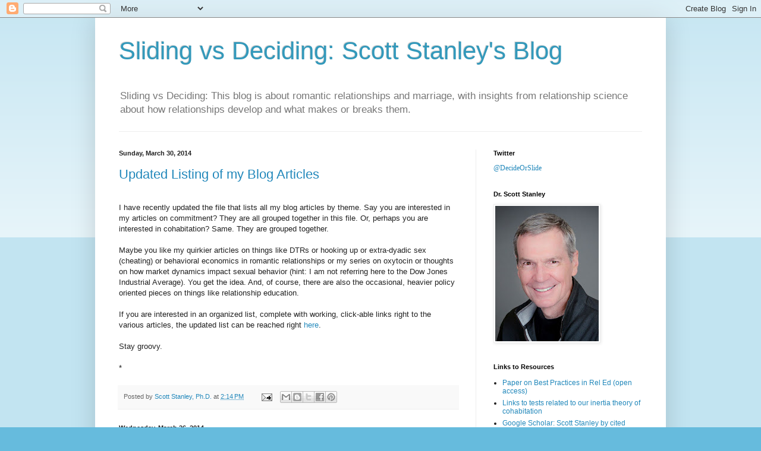

--- FILE ---
content_type: text/html; charset=UTF-8
request_url: https://slidingvsdeciding.blogspot.com/2014/03/
body_size: 29682
content:
<!DOCTYPE html>
<html class='v2' dir='ltr' lang='en'>
<head>
<link href='https://www.blogger.com/static/v1/widgets/335934321-css_bundle_v2.css' rel='stylesheet' type='text/css'/>
<meta content='width=1100' name='viewport'/>
<meta content='text/html; charset=UTF-8' http-equiv='Content-Type'/>
<meta content='blogger' name='generator'/>
<link href='https://slidingvsdeciding.blogspot.com/favicon.ico' rel='icon' type='image/x-icon'/>
<link href='http://slidingvsdeciding.blogspot.com/2014/03/' rel='canonical'/>
<link rel="alternate" type="application/atom+xml" title="Sliding vs Deciding: Scott Stanley&#39;s Blog - Atom" href="https://slidingvsdeciding.blogspot.com/feeds/posts/default" />
<link rel="alternate" type="application/rss+xml" title="Sliding vs Deciding: Scott Stanley&#39;s Blog - RSS" href="https://slidingvsdeciding.blogspot.com/feeds/posts/default?alt=rss" />
<link rel="service.post" type="application/atom+xml" title="Sliding vs Deciding: Scott Stanley&#39;s Blog - Atom" href="https://www.blogger.com/feeds/4126889370756932929/posts/default" />
<!--Can't find substitution for tag [blog.ieCssRetrofitLinks]-->
<meta content='A blog about research on romantic relationships and marriage.' name='description'/>
<meta content='http://slidingvsdeciding.blogspot.com/2014/03/' property='og:url'/>
<meta content='Sliding vs Deciding: Scott Stanley&#39;s Blog' property='og:title'/>
<meta content='A blog about research on romantic relationships and marriage.' property='og:description'/>
<title>Sliding vs Deciding: Scott Stanley's Blog: March 2014</title>
<style id='page-skin-1' type='text/css'><!--
/*
-----------------------------------------------
Blogger Template Style
Name:     Simple
Designer: Blogger
URL:      www.blogger.com
----------------------------------------------- */
/* Content
----------------------------------------------- */
body {
font: normal normal 12px Arial, Tahoma, Helvetica, FreeSans, sans-serif;
color: #222222;
background: #66bbdd none repeat scroll top left;
padding: 0 40px 40px 40px;
}
html body .region-inner {
min-width: 0;
max-width: 100%;
width: auto;
}
h2 {
font-size: 22px;
}
a:link {
text-decoration:none;
color: #2288bb;
}
a:visited {
text-decoration:none;
color: #888888;
}
a:hover {
text-decoration:underline;
color: #33aaff;
}
.body-fauxcolumn-outer .fauxcolumn-inner {
background: transparent url(https://resources.blogblog.com/blogblog/data/1kt/simple/body_gradient_tile_light.png) repeat scroll top left;
_background-image: none;
}
.body-fauxcolumn-outer .cap-top {
position: absolute;
z-index: 1;
height: 400px;
width: 100%;
}
.body-fauxcolumn-outer .cap-top .cap-left {
width: 100%;
background: transparent url(https://resources.blogblog.com/blogblog/data/1kt/simple/gradients_light.png) repeat-x scroll top left;
_background-image: none;
}
.content-outer {
-moz-box-shadow: 0 0 40px rgba(0, 0, 0, .15);
-webkit-box-shadow: 0 0 5px rgba(0, 0, 0, .15);
-goog-ms-box-shadow: 0 0 10px #333333;
box-shadow: 0 0 40px rgba(0, 0, 0, .15);
margin-bottom: 1px;
}
.content-inner {
padding: 10px 10px;
}
.content-inner {
background-color: #ffffff;
}
/* Header
----------------------------------------------- */
.header-outer {
background: transparent none repeat-x scroll 0 -400px;
_background-image: none;
}
.Header h1 {
font: normal normal 42px Arial, Tahoma, Helvetica, FreeSans, sans-serif;
color: #3399bb;
text-shadow: -1px -1px 1px rgba(0, 0, 0, .2);
}
.Header h1 a {
color: #3399bb;
}
.Header .description {
font-size: 140%;
color: #777777;
}
.header-inner .Header .titlewrapper {
padding: 22px 30px;
}
.header-inner .Header .descriptionwrapper {
padding: 0 30px;
}
/* Tabs
----------------------------------------------- */
.tabs-inner .section:first-child {
border-top: 1px solid #eeeeee;
}
.tabs-inner .section:first-child ul {
margin-top: -1px;
border-top: 1px solid #eeeeee;
border-left: 0 solid #eeeeee;
border-right: 0 solid #eeeeee;
}
.tabs-inner .widget ul {
background: #f5f5f5 url(https://resources.blogblog.com/blogblog/data/1kt/simple/gradients_light.png) repeat-x scroll 0 -800px;
_background-image: none;
border-bottom: 1px solid #eeeeee;
margin-top: 0;
margin-left: -30px;
margin-right: -30px;
}
.tabs-inner .widget li a {
display: inline-block;
padding: .6em 1em;
font: normal normal 14px Arial, Tahoma, Helvetica, FreeSans, sans-serif;
color: #999999;
border-left: 1px solid #ffffff;
border-right: 1px solid #eeeeee;
}
.tabs-inner .widget li:first-child a {
border-left: none;
}
.tabs-inner .widget li.selected a, .tabs-inner .widget li a:hover {
color: #000000;
background-color: #eeeeee;
text-decoration: none;
}
/* Columns
----------------------------------------------- */
.main-outer {
border-top: 0 solid #eeeeee;
}
.fauxcolumn-left-outer .fauxcolumn-inner {
border-right: 1px solid #eeeeee;
}
.fauxcolumn-right-outer .fauxcolumn-inner {
border-left: 1px solid #eeeeee;
}
/* Headings
----------------------------------------------- */
div.widget > h2,
div.widget h2.title {
margin: 0 0 1em 0;
font: normal bold 11px Arial, Tahoma, Helvetica, FreeSans, sans-serif;
color: #000000;
}
/* Widgets
----------------------------------------------- */
.widget .zippy {
color: #999999;
text-shadow: 2px 2px 1px rgba(0, 0, 0, .1);
}
.widget .popular-posts ul {
list-style: none;
}
/* Posts
----------------------------------------------- */
h2.date-header {
font: normal bold 11px Arial, Tahoma, Helvetica, FreeSans, sans-serif;
}
.date-header span {
background-color: transparent;
color: #222222;
padding: inherit;
letter-spacing: inherit;
margin: inherit;
}
.main-inner {
padding-top: 30px;
padding-bottom: 30px;
}
.main-inner .column-center-inner {
padding: 0 15px;
}
.main-inner .column-center-inner .section {
margin: 0 15px;
}
.post {
margin: 0 0 25px 0;
}
h3.post-title, .comments h4 {
font: normal normal 22px Arial, Tahoma, Helvetica, FreeSans, sans-serif;
margin: .75em 0 0;
}
.post-body {
font-size: 110%;
line-height: 1.4;
position: relative;
}
.post-body img, .post-body .tr-caption-container, .Profile img, .Image img,
.BlogList .item-thumbnail img {
padding: 2px;
background: #ffffff;
border: 1px solid #eeeeee;
-moz-box-shadow: 1px 1px 5px rgba(0, 0, 0, .1);
-webkit-box-shadow: 1px 1px 5px rgba(0, 0, 0, .1);
box-shadow: 1px 1px 5px rgba(0, 0, 0, .1);
}
.post-body img, .post-body .tr-caption-container {
padding: 5px;
}
.post-body .tr-caption-container {
color: #222222;
}
.post-body .tr-caption-container img {
padding: 0;
background: transparent;
border: none;
-moz-box-shadow: 0 0 0 rgba(0, 0, 0, .1);
-webkit-box-shadow: 0 0 0 rgba(0, 0, 0, .1);
box-shadow: 0 0 0 rgba(0, 0, 0, .1);
}
.post-header {
margin: 0 0 1.5em;
line-height: 1.6;
font-size: 90%;
}
.post-footer {
margin: 20px -2px 0;
padding: 5px 10px;
color: #666666;
background-color: #f9f9f9;
border-bottom: 1px solid #eeeeee;
line-height: 1.6;
font-size: 90%;
}
#comments .comment-author {
padding-top: 1.5em;
border-top: 1px solid #eeeeee;
background-position: 0 1.5em;
}
#comments .comment-author:first-child {
padding-top: 0;
border-top: none;
}
.avatar-image-container {
margin: .2em 0 0;
}
#comments .avatar-image-container img {
border: 1px solid #eeeeee;
}
/* Comments
----------------------------------------------- */
.comments .comments-content .icon.blog-author {
background-repeat: no-repeat;
background-image: url([data-uri]);
}
.comments .comments-content .loadmore a {
border-top: 1px solid #999999;
border-bottom: 1px solid #999999;
}
.comments .comment-thread.inline-thread {
background-color: #f9f9f9;
}
.comments .continue {
border-top: 2px solid #999999;
}
/* Accents
---------------------------------------------- */
.section-columns td.columns-cell {
border-left: 1px solid #eeeeee;
}
.blog-pager {
background: transparent none no-repeat scroll top center;
}
.blog-pager-older-link, .home-link,
.blog-pager-newer-link {
background-color: #ffffff;
padding: 5px;
}
.footer-outer {
border-top: 0 dashed #bbbbbb;
}
/* Mobile
----------------------------------------------- */
body.mobile  {
background-size: auto;
}
.mobile .body-fauxcolumn-outer {
background: transparent none repeat scroll top left;
}
.mobile .body-fauxcolumn-outer .cap-top {
background-size: 100% auto;
}
.mobile .content-outer {
-webkit-box-shadow: 0 0 3px rgba(0, 0, 0, .15);
box-shadow: 0 0 3px rgba(0, 0, 0, .15);
}
.mobile .tabs-inner .widget ul {
margin-left: 0;
margin-right: 0;
}
.mobile .post {
margin: 0;
}
.mobile .main-inner .column-center-inner .section {
margin: 0;
}
.mobile .date-header span {
padding: 0.1em 10px;
margin: 0 -10px;
}
.mobile h3.post-title {
margin: 0;
}
.mobile .blog-pager {
background: transparent none no-repeat scroll top center;
}
.mobile .footer-outer {
border-top: none;
}
.mobile .main-inner, .mobile .footer-inner {
background-color: #ffffff;
}
.mobile-index-contents {
color: #222222;
}
.mobile-link-button {
background-color: #2288bb;
}
.mobile-link-button a:link, .mobile-link-button a:visited {
color: #ffffff;
}
.mobile .tabs-inner .section:first-child {
border-top: none;
}
.mobile .tabs-inner .PageList .widget-content {
background-color: #eeeeee;
color: #000000;
border-top: 1px solid #eeeeee;
border-bottom: 1px solid #eeeeee;
}
.mobile .tabs-inner .PageList .widget-content .pagelist-arrow {
border-left: 1px solid #eeeeee;
}

--></style>
<style id='template-skin-1' type='text/css'><!--
body {
min-width: 960px;
}
.content-outer, .content-fauxcolumn-outer, .region-inner {
min-width: 960px;
max-width: 960px;
_width: 960px;
}
.main-inner .columns {
padding-left: 0;
padding-right: 310px;
}
.main-inner .fauxcolumn-center-outer {
left: 0;
right: 310px;
/* IE6 does not respect left and right together */
_width: expression(this.parentNode.offsetWidth -
parseInt("0") -
parseInt("310px") + 'px');
}
.main-inner .fauxcolumn-left-outer {
width: 0;
}
.main-inner .fauxcolumn-right-outer {
width: 310px;
}
.main-inner .column-left-outer {
width: 0;
right: 100%;
margin-left: -0;
}
.main-inner .column-right-outer {
width: 310px;
margin-right: -310px;
}
#layout {
min-width: 0;
}
#layout .content-outer {
min-width: 0;
width: 800px;
}
#layout .region-inner {
min-width: 0;
width: auto;
}
body#layout div.add_widget {
padding: 8px;
}
body#layout div.add_widget a {
margin-left: 32px;
}
--></style>
<link href='https://www.blogger.com/dyn-css/authorization.css?targetBlogID=4126889370756932929&amp;zx=a182a88e-9245-4115-9317-3e1781e85210' media='none' onload='if(media!=&#39;all&#39;)media=&#39;all&#39;' rel='stylesheet'/><noscript><link href='https://www.blogger.com/dyn-css/authorization.css?targetBlogID=4126889370756932929&amp;zx=a182a88e-9245-4115-9317-3e1781e85210' rel='stylesheet'/></noscript>
<meta name='google-adsense-platform-account' content='ca-host-pub-1556223355139109'/>
<meta name='google-adsense-platform-domain' content='blogspot.com'/>

<!-- data-ad-client=ca-pub-4445378671395363 -->

</head>
<body class='loading variant-pale'>
<div class='navbar section' id='navbar' name='Navbar'><div class='widget Navbar' data-version='1' id='Navbar1'><script type="text/javascript">
    function setAttributeOnload(object, attribute, val) {
      if(window.addEventListener) {
        window.addEventListener('load',
          function(){ object[attribute] = val; }, false);
      } else {
        window.attachEvent('onload', function(){ object[attribute] = val; });
      }
    }
  </script>
<div id="navbar-iframe-container"></div>
<script type="text/javascript" src="https://apis.google.com/js/platform.js"></script>
<script type="text/javascript">
      gapi.load("gapi.iframes:gapi.iframes.style.bubble", function() {
        if (gapi.iframes && gapi.iframes.getContext) {
          gapi.iframes.getContext().openChild({
              url: 'https://www.blogger.com/navbar/4126889370756932929?origin\x3dhttps://slidingvsdeciding.blogspot.com',
              where: document.getElementById("navbar-iframe-container"),
              id: "navbar-iframe"
          });
        }
      });
    </script><script type="text/javascript">
(function() {
var script = document.createElement('script');
script.type = 'text/javascript';
script.src = '//pagead2.googlesyndication.com/pagead/js/google_top_exp.js';
var head = document.getElementsByTagName('head')[0];
if (head) {
head.appendChild(script);
}})();
</script>
</div></div>
<div class='body-fauxcolumns'>
<div class='fauxcolumn-outer body-fauxcolumn-outer'>
<div class='cap-top'>
<div class='cap-left'></div>
<div class='cap-right'></div>
</div>
<div class='fauxborder-left'>
<div class='fauxborder-right'></div>
<div class='fauxcolumn-inner'>
</div>
</div>
<div class='cap-bottom'>
<div class='cap-left'></div>
<div class='cap-right'></div>
</div>
</div>
</div>
<div class='content'>
<div class='content-fauxcolumns'>
<div class='fauxcolumn-outer content-fauxcolumn-outer'>
<div class='cap-top'>
<div class='cap-left'></div>
<div class='cap-right'></div>
</div>
<div class='fauxborder-left'>
<div class='fauxborder-right'></div>
<div class='fauxcolumn-inner'>
</div>
</div>
<div class='cap-bottom'>
<div class='cap-left'></div>
<div class='cap-right'></div>
</div>
</div>
</div>
<div class='content-outer'>
<div class='content-cap-top cap-top'>
<div class='cap-left'></div>
<div class='cap-right'></div>
</div>
<div class='fauxborder-left content-fauxborder-left'>
<div class='fauxborder-right content-fauxborder-right'></div>
<div class='content-inner'>
<header>
<div class='header-outer'>
<div class='header-cap-top cap-top'>
<div class='cap-left'></div>
<div class='cap-right'></div>
</div>
<div class='fauxborder-left header-fauxborder-left'>
<div class='fauxborder-right header-fauxborder-right'></div>
<div class='region-inner header-inner'>
<div class='header section' id='header' name='Header'><div class='widget Header' data-version='1' id='Header1'>
<div id='header-inner'>
<div class='titlewrapper'>
<h1 class='title'>
<a href='https://slidingvsdeciding.blogspot.com/'>
Sliding vs Deciding: Scott Stanley's Blog
</a>
</h1>
</div>
<div class='descriptionwrapper'>
<p class='description'><span>Sliding vs Deciding: This blog is about romantic relationships and marriage, with insights from relationship science about how relationships develop and what makes or breaks them.  </span></p>
</div>
</div>
</div></div>
</div>
</div>
<div class='header-cap-bottom cap-bottom'>
<div class='cap-left'></div>
<div class='cap-right'></div>
</div>
</div>
</header>
<div class='tabs-outer'>
<div class='tabs-cap-top cap-top'>
<div class='cap-left'></div>
<div class='cap-right'></div>
</div>
<div class='fauxborder-left tabs-fauxborder-left'>
<div class='fauxborder-right tabs-fauxborder-right'></div>
<div class='region-inner tabs-inner'>
<div class='tabs no-items section' id='crosscol' name='Cross-Column'></div>
<div class='tabs no-items section' id='crosscol-overflow' name='Cross-Column 2'></div>
</div>
</div>
<div class='tabs-cap-bottom cap-bottom'>
<div class='cap-left'></div>
<div class='cap-right'></div>
</div>
</div>
<div class='main-outer'>
<div class='main-cap-top cap-top'>
<div class='cap-left'></div>
<div class='cap-right'></div>
</div>
<div class='fauxborder-left main-fauxborder-left'>
<div class='fauxborder-right main-fauxborder-right'></div>
<div class='region-inner main-inner'>
<div class='columns fauxcolumns'>
<div class='fauxcolumn-outer fauxcolumn-center-outer'>
<div class='cap-top'>
<div class='cap-left'></div>
<div class='cap-right'></div>
</div>
<div class='fauxborder-left'>
<div class='fauxborder-right'></div>
<div class='fauxcolumn-inner'>
</div>
</div>
<div class='cap-bottom'>
<div class='cap-left'></div>
<div class='cap-right'></div>
</div>
</div>
<div class='fauxcolumn-outer fauxcolumn-left-outer'>
<div class='cap-top'>
<div class='cap-left'></div>
<div class='cap-right'></div>
</div>
<div class='fauxborder-left'>
<div class='fauxborder-right'></div>
<div class='fauxcolumn-inner'>
</div>
</div>
<div class='cap-bottom'>
<div class='cap-left'></div>
<div class='cap-right'></div>
</div>
</div>
<div class='fauxcolumn-outer fauxcolumn-right-outer'>
<div class='cap-top'>
<div class='cap-left'></div>
<div class='cap-right'></div>
</div>
<div class='fauxborder-left'>
<div class='fauxborder-right'></div>
<div class='fauxcolumn-inner'>
</div>
</div>
<div class='cap-bottom'>
<div class='cap-left'></div>
<div class='cap-right'></div>
</div>
</div>
<!-- corrects IE6 width calculation -->
<div class='columns-inner'>
<div class='column-center-outer'>
<div class='column-center-inner'>
<div class='main section' id='main' name='Main'><div class='widget Blog' data-version='1' id='Blog1'>
<div class='blog-posts hfeed'>

          <div class="date-outer">
        
<h2 class='date-header'><span>Sunday, March 30, 2014</span></h2>

          <div class="date-posts">
        
<div class='post-outer'>
<div class='post hentry uncustomized-post-template' itemprop='blogPost' itemscope='itemscope' itemtype='http://schema.org/BlogPosting'>
<meta content='4126889370756932929' itemprop='blogId'/>
<meta content='3828995157754490529' itemprop='postId'/>
<a name='3828995157754490529'></a>
<h3 class='post-title entry-title' itemprop='name'>
<a href='https://slidingvsdeciding.blogspot.com/2014/03/updated-listing-of-my-blog-articles.html'>Updated Listing of my Blog Articles</a>
</h3>
<div class='post-header'>
<div class='post-header-line-1'></div>
</div>
<div class='post-body entry-content' id='post-body-3828995157754490529' itemprop='articleBody'>
<div dir="ltr" style="text-align: left;" trbidi="on">
<br />
I have recently updated the file that lists all my blog articles by theme. Say you are interested in my articles on commitment? They are all grouped together in this file. Or, perhaps you are interested in cohabitation? Same. They are grouped together.<br />
<br />
Maybe you like my quirkier articles on things like DTRs or hooking up or extra-dyadic sex (cheating) or behavioral economics in romantic relationships or my series on oxytocin or thoughts on how market dynamics impact sexual behavior (hint: I am not referring here to the Dow Jones Industrial Average). You get the idea. And, of course, there are also the occasional, heavier policy oriented pieces on things like relationship education.<br />
<br />
If you are interested in an organized list, complete with working, click-able links right to the various articles, the updated list can be reached right <a href="https://app.box.com/s/0455da0bc179acb50165" target="_blank">here</a>.&nbsp;&nbsp;&nbsp; <br />
<br />
Stay groovy. <br />
<br />
*</div>
<div style='clear: both;'></div>
</div>
<div class='post-footer'>
<div class='post-footer-line post-footer-line-1'>
<span class='post-author vcard'>
Posted by
<span class='fn' itemprop='author' itemscope='itemscope' itemtype='http://schema.org/Person'>
<meta content='https://www.blogger.com/profile/16819460475755637920' itemprop='url'/>
<a class='g-profile' href='https://www.blogger.com/profile/16819460475755637920' rel='author' title='author profile'>
<span itemprop='name'>Scott Stanley, Ph.D.</span>
</a>
</span>
</span>
<span class='post-timestamp'>
at
<meta content='http://slidingvsdeciding.blogspot.com/2014/03/updated-listing-of-my-blog-articles.html' itemprop='url'/>
<a class='timestamp-link' href='https://slidingvsdeciding.blogspot.com/2014/03/updated-listing-of-my-blog-articles.html' rel='bookmark' title='permanent link'><abbr class='published' itemprop='datePublished' title='2014-03-30T14:14:00-06:00'>2:14&#8239;PM</abbr></a>
</span>
<span class='post-comment-link'>
</span>
<span class='post-icons'>
<span class='item-action'>
<a href='https://www.blogger.com/email-post/4126889370756932929/3828995157754490529' title='Email Post'>
<img alt='' class='icon-action' height='13' src='https://resources.blogblog.com/img/icon18_email.gif' width='18'/>
</a>
</span>
<span class='item-control blog-admin pid-1958705954'>
<a href='https://www.blogger.com/post-edit.g?blogID=4126889370756932929&postID=3828995157754490529&from=pencil' title='Edit Post'>
<img alt='' class='icon-action' height='18' src='https://resources.blogblog.com/img/icon18_edit_allbkg.gif' width='18'/>
</a>
</span>
</span>
<div class='post-share-buttons goog-inline-block'>
<a class='goog-inline-block share-button sb-email' href='https://www.blogger.com/share-post.g?blogID=4126889370756932929&postID=3828995157754490529&target=email' target='_blank' title='Email This'><span class='share-button-link-text'>Email This</span></a><a class='goog-inline-block share-button sb-blog' href='https://www.blogger.com/share-post.g?blogID=4126889370756932929&postID=3828995157754490529&target=blog' onclick='window.open(this.href, "_blank", "height=270,width=475"); return false;' target='_blank' title='BlogThis!'><span class='share-button-link-text'>BlogThis!</span></a><a class='goog-inline-block share-button sb-twitter' href='https://www.blogger.com/share-post.g?blogID=4126889370756932929&postID=3828995157754490529&target=twitter' target='_blank' title='Share to X'><span class='share-button-link-text'>Share to X</span></a><a class='goog-inline-block share-button sb-facebook' href='https://www.blogger.com/share-post.g?blogID=4126889370756932929&postID=3828995157754490529&target=facebook' onclick='window.open(this.href, "_blank", "height=430,width=640"); return false;' target='_blank' title='Share to Facebook'><span class='share-button-link-text'>Share to Facebook</span></a><a class='goog-inline-block share-button sb-pinterest' href='https://www.blogger.com/share-post.g?blogID=4126889370756932929&postID=3828995157754490529&target=pinterest' target='_blank' title='Share to Pinterest'><span class='share-button-link-text'>Share to Pinterest</span></a>
</div>
</div>
<div class='post-footer-line post-footer-line-2'>
<span class='post-labels'>
</span>
</div>
<div class='post-footer-line post-footer-line-3'>
<span class='post-location'>
</span>
</div>
</div>
</div>
</div>

          </div></div>
        

          <div class="date-outer">
        
<h2 class='date-header'><span>Wednesday, March 26, 2014</span></h2>

          <div class="date-posts">
        
<div class='post-outer'>
<div class='post hentry uncustomized-post-template' itemprop='blogPost' itemscope='itemscope' itemtype='http://schema.org/BlogPosting'>
<meta content='4126889370756932929' itemprop='blogId'/>
<meta content='8216216784829556161' itemprop='postId'/>
<a name='8216216784829556161'></a>
<h3 class='post-title entry-title' itemprop='name'>
<a href='https://slidingvsdeciding.blogspot.com/2014/03/play-gone-cold.html'>Play Gone Cold</a>
</h3>
<div class='post-header'>
<div class='post-header-line-1'></div>
</div>
<div class='post-body entry-content' id='post-body-8216216784829556161' itemprop='articleBody'>
<div dir="ltr" style="text-align: left;" trbidi="on">
<br />
<div class="MsoNormal">
I felt sad to hear about the impending divorce of Chris
Martin (of the group Cold Play) and Gwyneth Paltrow of Hollywood fame. This is a typical reaction for me when I hear of celebrity couples splitting up,
especially if I have found anything I personally like about them in their
history. There seem to be so few high profile, media-star couples who go the
distance. When such a couple who has made it 10 years decides to end their marriage,
it is news. It is, of course, also news when a celebrity couple divorces after
a few months but those divorces seem like something different&#8212;reflecting relationships that were not well founded in the first place. But I do root for the
long-time marriages of celebrity couples. <o:p></o:p></div>
<div class="MsoNormal">
&nbsp;&nbsp;&nbsp;&nbsp;&nbsp;&nbsp;&nbsp;&nbsp;&nbsp;&nbsp;&nbsp; Why would I
care? Part of it is that I have some empathy for the fact that there is a real
couple involved in something very public who is going through some immense
pain. But I also care because a very public divorce must reinforce the overall
image that many people have of marriages being unstable. People are already
quite skittish about marriage as an institution even though when people make good choices for
mates and strong commitments in marriage, there are vast benefits in life for
both the adults and their children. <o:p></o:p></div>
<div class="MsoNormal">
&nbsp;&nbsp;&nbsp;&nbsp;&nbsp;&nbsp;&nbsp;&nbsp;&nbsp;&nbsp;&nbsp; As I heard
the news this week about Gwyneth Paltrow and Chris Martin, I was reminded of a
study I had wanted to write about last year. To my point just above, there is
some evidence that divorce is contagious. Researchers (headed up by Rose
McDermott of Brown University) recently analyzed the social networks of
participants in the long-term, near legend, Framingham Heart Study. As
summarized in a really clear write-up by <a href="http://www.pewresearch.org/fact-tank/2013/10/21/is-divorce-contagious/" target="_blank">Rich Morin of the Pew Research Center</a>,
&#8220;Overall, they found that the divorce of a friend or close relative
significantly increased the probability of divorce.&#8221;<o:p></o:p></div>
<div class="MsoNormal">
&nbsp;&nbsp;&nbsp;&nbsp;&nbsp;&nbsp;&nbsp;&nbsp;&nbsp;&nbsp;&nbsp; Thus, the famous
Framingham Study sheds light on problems of the heart in more than the originally
intended manner. Divorce is catching and, while Paltrow and Martin are not
likely in the social networks of most people, people will be affected because they are so well known. They
do not ask for this to be so, especially when they are going through their own
private and public pain, but there simply must be some ripple effect when
celebrity couples divorce. Well known married couples must necessarily have well
known divorces&#8212;and this likely has effects similar to what Rose McDermott and
colleagues found in their study. &nbsp;<o:p></o:p></div>
<div class="MsoNormal">
&nbsp;&nbsp;&nbsp;&nbsp;&nbsp;&nbsp;&nbsp;&nbsp;&nbsp;&nbsp;&nbsp; There is
one other thing that caught my attention about all this is the terminology used
to announce the divorce. Gwyneth Paltrow wrote of the divorce on <a href="http://www.gwyneth-paltrow.org/" target="_blank">her website</a> by
using a phrase that has gotten considerable media attention this week: &#8220;Conscious
Uncoupling.&#8221; I believe this refers to a specific program for helping divorcing
couples. I know nothing of this particular phrase or the program that may be
associated with it, and I certainly have no opinion of the associated services.
However, the phrase reminded me of a growing movement around the U.S. wherein people
of various backgrounds (liberal and conservative) are working to help couples
with children, cohabiting or married, who are splitting up to end their romantic
relationships in ways that cause the least amount of negative consequences for
their children. In fact, the various efforts go beyond this simple goal to
parenting after break-up.<o:p></o:p></div>
<div class="MsoNormal">
&nbsp;&nbsp;&nbsp;&nbsp;&nbsp;&nbsp;&nbsp;&nbsp;&nbsp;&nbsp;&nbsp; The term I
hear frequently by those working in this area is co-parenting: they are
emphasizing ongoing, effective &#8220;co-parenting&#8221; among partners who have broken
apart. &nbsp;So, I took some added notice that
Gwyneth Paltrow emphasized the phrase &#8220;uncouple and coparent&#8221; in her message on
her website. She is showing her awareness of exactly this transition and the importance
to their children. <o:p></o:p></div>
<div class="MsoNormal">
&nbsp;&nbsp;&nbsp;&nbsp;&nbsp;&nbsp;&nbsp;&nbsp;&nbsp;&nbsp;&nbsp; Whatever
this growing effort around the U.S. becomes, there is an emphasis on helping
couples who are no longer going to be romantically joined together to work on
the fact that they will be joined as parents indefinitely. It seems to me that
these efforts are not so much embracing divorce as they are accepting the
reality that children need their parents to work together as co-parents,
whether or not they remain together as partners. Such efforts may grow to
importance well beyond the obvious need for married couples who are divorcing. There
is an increasing number of couples with children who will break up absent of having
developed any prior, strong commitment to raise a child together. Many of these
couples are going to need help co-parenting together, and that work will be
hard for a lot of them. I think this is why I hear and see so much evidence of
a growing movement. There is a lot of work to be done. Conscious or not, we&#8217;ve
got a lot of uncoupling to cope with as a society.<br />
<br />
[For those more interested, <a href="http://www.thedailybeast.com/articles/2014/03/27/seriously-gwyneth-wtf-is-conscious-uncoupling.html" target="_blank">Daily Beast</a> has an article where they try to get into a little more where the term conscious uncoupling comes from.] <br />
<br />
<br />
<o:p></o:p></div>
</div>
<div style='clear: both;'></div>
</div>
<div class='post-footer'>
<div class='post-footer-line post-footer-line-1'>
<span class='post-author vcard'>
Posted by
<span class='fn' itemprop='author' itemscope='itemscope' itemtype='http://schema.org/Person'>
<meta content='https://www.blogger.com/profile/16819460475755637920' itemprop='url'/>
<a class='g-profile' href='https://www.blogger.com/profile/16819460475755637920' rel='author' title='author profile'>
<span itemprop='name'>Scott Stanley, Ph.D.</span>
</a>
</span>
</span>
<span class='post-timestamp'>
at
<meta content='http://slidingvsdeciding.blogspot.com/2014/03/play-gone-cold.html' itemprop='url'/>
<a class='timestamp-link' href='https://slidingvsdeciding.blogspot.com/2014/03/play-gone-cold.html' rel='bookmark' title='permanent link'><abbr class='published' itemprop='datePublished' title='2014-03-26T23:42:00-06:00'>11:42&#8239;PM</abbr></a>
</span>
<span class='post-comment-link'>
</span>
<span class='post-icons'>
<span class='item-action'>
<a href='https://www.blogger.com/email-post/4126889370756932929/8216216784829556161' title='Email Post'>
<img alt='' class='icon-action' height='13' src='https://resources.blogblog.com/img/icon18_email.gif' width='18'/>
</a>
</span>
<span class='item-control blog-admin pid-1958705954'>
<a href='https://www.blogger.com/post-edit.g?blogID=4126889370756932929&postID=8216216784829556161&from=pencil' title='Edit Post'>
<img alt='' class='icon-action' height='18' src='https://resources.blogblog.com/img/icon18_edit_allbkg.gif' width='18'/>
</a>
</span>
</span>
<div class='post-share-buttons goog-inline-block'>
<a class='goog-inline-block share-button sb-email' href='https://www.blogger.com/share-post.g?blogID=4126889370756932929&postID=8216216784829556161&target=email' target='_blank' title='Email This'><span class='share-button-link-text'>Email This</span></a><a class='goog-inline-block share-button sb-blog' href='https://www.blogger.com/share-post.g?blogID=4126889370756932929&postID=8216216784829556161&target=blog' onclick='window.open(this.href, "_blank", "height=270,width=475"); return false;' target='_blank' title='BlogThis!'><span class='share-button-link-text'>BlogThis!</span></a><a class='goog-inline-block share-button sb-twitter' href='https://www.blogger.com/share-post.g?blogID=4126889370756932929&postID=8216216784829556161&target=twitter' target='_blank' title='Share to X'><span class='share-button-link-text'>Share to X</span></a><a class='goog-inline-block share-button sb-facebook' href='https://www.blogger.com/share-post.g?blogID=4126889370756932929&postID=8216216784829556161&target=facebook' onclick='window.open(this.href, "_blank", "height=430,width=640"); return false;' target='_blank' title='Share to Facebook'><span class='share-button-link-text'>Share to Facebook</span></a><a class='goog-inline-block share-button sb-pinterest' href='https://www.blogger.com/share-post.g?blogID=4126889370756932929&postID=8216216784829556161&target=pinterest' target='_blank' title='Share to Pinterest'><span class='share-button-link-text'>Share to Pinterest</span></a>
</div>
</div>
<div class='post-footer-line post-footer-line-2'>
<span class='post-labels'>
Labels:
<a href='https://slidingvsdeciding.blogspot.com/search/label/Divorce' rel='tag'>Divorce</a>,
<a href='https://slidingvsdeciding.blogspot.com/search/label/Parenting' rel='tag'>Parenting</a>
</span>
</div>
<div class='post-footer-line post-footer-line-3'>
<span class='post-location'>
</span>
</div>
</div>
</div>
</div>

          </div></div>
        

          <div class="date-outer">
        
<h2 class='date-header'><span>Sunday, March 23, 2014</span></h2>

          <div class="date-posts">
        
<div class='post-outer'>
<div class='post hentry uncustomized-post-template' itemprop='blogPost' itemscope='itemscope' itemtype='http://schema.org/BlogPosting'>
<meta content='4126889370756932929' itemprop='blogId'/>
<meta content='4133130555647476750' itemprop='postId'/>
<a name='4133130555647476750'></a>
<h3 class='post-title entry-title' itemprop='name'>
<a href='https://slidingvsdeciding.blogspot.com/2014/03/time-to-go-ahead-and-shack-up.html'>Time to &#8220;Go ahead and shack up&#8221;?</a>
</h3>
<div class='post-header'>
<div class='post-header-line-1'></div>
</div>
<div class='post-body entry-content' id='post-body-4133130555647476750' itemprop='articleBody'>
<div dir="ltr" style="text-align: left;" trbidi="on">
<!--[if gte mso 9]><xml>
 <o:DocumentProperties>
  <o:Version>14.00</o:Version>
 </o:DocumentProperties>
 <o:OfficeDocumentSettings>
  <o:AllowPNG/>
 </o:OfficeDocumentSettings>
</xml><![endif]-->

<br />
<div class="MsoNormal" style="text-align: right;">
[Re-post of my article available at <a href="http://family-studies.org/time-to-go-ahead-and-shack-up/" target="_blank">Institute for Family Studies</a>.] </div>
<div align="center" class="MsoNormal" style="text-align: center;">
</div>
&nbsp;

<br />
<div class="MsoNormal">
<span style="mso-tab-count: 1;">&nbsp;&nbsp;&nbsp;&nbsp;&nbsp;&nbsp;&nbsp;&nbsp;&nbsp;&nbsp;&nbsp; </span>Cohabitation
is trending big in the news once again. Did you hear? Let&#8217;s talk about the news
and what it means. Here are just a few of the headlines based on a study, just
out. </div>
<div class="MsoNormal">
<br /></div>
<div class="MsoNormal">
<span style="mso-tab-count: 1;">&nbsp;&nbsp;&nbsp;&nbsp;&nbsp;&nbsp;&nbsp;&nbsp;&nbsp;&nbsp;&nbsp; </span><a href="http://blog.sfgate.com/chronrx/2014/03/11/go-ahead-and-shack-up/" target="_blank">Go ahead and shack up</a></div>
<div class="MsoNormal">
<span style="mso-tab-count: 1;">&nbsp;&nbsp;&nbsp;&nbsp;&nbsp;&nbsp;&nbsp;&nbsp;&nbsp;&nbsp;&nbsp; </span><a href="http://www.slate.com/blogs/xx_factor/2014/03/10/cohabitation_effect_it_s_not_real_says_new_study_on_the_impact_of_living.html" target="_blank">Call Your Dad: Living Together Before Marriage Does Not Lead to Divorce</a></div>
<div class="MsoNormal">
<span style="mso-tab-count: 1;">&nbsp;&nbsp;&nbsp;&nbsp;&nbsp;&nbsp;&nbsp;&nbsp;&nbsp;&nbsp;&nbsp; </span><a href="http://www.livescience.com/43978-cohabitation-doesnt-cause-divorce.html" target="_blank">Cohabitation Doesn't Cause Divorce, After All</a></div>
<div class="MsoNormal">
<span style="mso-tab-count: 1;">&nbsp;&nbsp;&nbsp;&nbsp;&nbsp;&nbsp;&nbsp;&nbsp;&nbsp;&nbsp;&nbsp; </span><a href="http://www.mainstreet.com/article/family/marriage/divorce/living-together-does-not-affect-divorce-rates" target="_blank">Living Together Does Not Affect Divorce Rates</a></div>
<div class="MsoNormal">
<span style="mso-tab-count: 1;">&nbsp;&nbsp;&nbsp;&nbsp;&nbsp;&nbsp;&nbsp;&nbsp;&nbsp;&nbsp;&nbsp; </span><a href="http://www.today.com/health/debunked-cohabitating-couples-not-more-likely-divorce-2D79359875" target="_blank">Debunked: Cohabitating couples not more likely to divorce</a></div>
<div class="MsoNormal">
<br /></div>
<div class="MsoNormal">
<span style="mso-tab-count: 1;">&nbsp;&nbsp;&nbsp;&nbsp;&nbsp;&nbsp;&nbsp;&nbsp;&nbsp;&nbsp;&nbsp; </span>My personal
favorite is the first one, but the most curious headline, to me, is the second.
I&#8217;d think you should want to tell both father and your mother the good news.
And what parent does not love to hear about the latest in social science
findings from their children? </div>
<div class="MsoNormal">
<br /></div>
<div class="MsoNormal">
<span style="mso-tab-count: 1;">&nbsp;&nbsp;&nbsp;&nbsp;&nbsp;&nbsp;&nbsp;&nbsp;&nbsp;&nbsp;&nbsp; </span>I have a
multiple-choice question for you.<span style="mso-spacerun: yes;">&nbsp;&nbsp; </span><span style="mso-spacerun: yes;">&nbsp;</span></div>
<div class="MsoNormal">
<br /></div>
<div class="MsoNormal">
Which message below do you think is the closest to what the
average person took away from these headlines and stories? </div>
<div class="MsoNormal">
<br /></div>
<div class="MsoNormal">
<span style="mso-tab-count: 1;">&nbsp;&nbsp;&nbsp;&nbsp;&nbsp;&nbsp;&nbsp;&nbsp;&nbsp;&nbsp;&nbsp; </span>A. There is
no risk to living with someone before you marry.</div>
<div class="MsoNormal" style="margin-left: .5in; text-indent: -.5in;">
<span style="mso-tab-count: 1;">&nbsp;&nbsp;&nbsp;&nbsp;&nbsp;&nbsp;&nbsp;&nbsp;&nbsp;&nbsp;&nbsp; </span></div>
<div class="MsoNormal" style="margin-left: .5in; text-indent: -.5in;">
<span style="mso-tab-count: 1;">&nbsp;&nbsp;&nbsp;&nbsp;&nbsp;&nbsp;&nbsp;&nbsp;&nbsp;&nbsp;&nbsp; </span>B. There is no added risk for divorce
in a marriage if you lived with your future mate before marrying.</div>
<div class="MsoNormal" style="margin-left: .5in; text-indent: -.5in;">
<span style="mso-tab-count: 1;">&nbsp;&nbsp;&nbsp;&nbsp;&nbsp;&nbsp;&nbsp;&nbsp;&nbsp;&nbsp;&nbsp; </span></div>
<div class="MsoNormal" style="margin-left: .5in; text-indent: -.5in;">
<span style="mso-tab-count: 1;">&nbsp;&nbsp;&nbsp;&nbsp;&nbsp;&nbsp;&nbsp;&nbsp;&nbsp;&nbsp;&nbsp; </span>C. People who only ever cohabited with
the person they marry, after having mutually clarified plans for marriage, are
at no greater risk for divorce or lower marital happiness than those who wait
until marriage to live together.<span style="mso-spacerun: yes;">&nbsp; </span></div>
<div class="MsoNormal" style="margin-left: .5in; text-indent: -.5in;">
<br /></div>
<div class="MsoNormal">
<span style="mso-tab-count: 1;">&nbsp;&nbsp;&nbsp;&nbsp;&nbsp;&nbsp;&nbsp;&nbsp;&nbsp;&nbsp;&nbsp; </span>Got your
answer? If you are paying close attention to the headlines, you may have picked
answer B. I will give you half credit if you did; but only half credit because I
think answer A is the best answer to the question I asked. However, those who
have been reading the media stories carefully may well have gotten the message
in answer B. If you know a lot of research on cohabitation, you might have picked
answer C. But that was a trick answer. Sorry about that. Answer C is close to
what I&#8217;d say is a correct answer if I&#8217;d asked you what the research shows about
cohabiting prior to marriage&#8212;but that is not the question that I asked.</div>
<div class="MsoNormal">
<span style="mso-tab-count: 1;">&nbsp;&nbsp;&nbsp;&nbsp;&nbsp;&nbsp;&nbsp;&nbsp;&nbsp;&nbsp;&nbsp; </span>I think
most people absorbing some aspect of these stories (and all those like them) would
have gotten the message that there are no risks to cohabiting. Can I prove that
this is what the average person took away? Not really. It would be a fascinating
research project to test what people concluded from the media buzz. But if I&#8217;m
on a limb in this, it seems like a pretty safe one to me. Of the stories I link
to above, I think the third one does give important and interesting nuances,
particularly later in the piece. I do not think you have to agree with me about
what the average person might have understood from these recent stories to
consider other points I&#8217;ll make here about various risks associated with some
patterns of cohabiting before marriage. </div>
<div class="MsoNormal">
<span style="mso-tab-count: 1;">&nbsp;&nbsp;&nbsp;&nbsp;&nbsp;&nbsp;&nbsp;&nbsp;&nbsp;&nbsp;&nbsp; </span>The
headlines above were sparked by a study just published in the <a href="http://onlinelibrary.wiley.com/doi/10.1111/jomf.12092/abstract" target="_blank"><i style="mso-bidi-font-style: normal;">Journal for Marriage and Family</i></a>. The
study&#8217;s author is Arielle Kuperberg of the University of North Carolina,
Greensboro. Her <a href="http://www.contemporaryfamilies.org/experts/arielle-kuperberg-ph-d/" target="_blank">bio</a>
says one of her interests is &#8220;examining (and sometimes overturning) modern day
myths about romantic relationships.&#8221; I would say that her purported findings are
consistent with this professional interest. <span style="mso-spacerun: yes;">&nbsp;</span></div>
<div class="MsoNormal">
<span style="mso-tab-count: 1;">&nbsp;&nbsp;&nbsp;&nbsp;&nbsp;&nbsp;&nbsp;&nbsp;&nbsp;&nbsp;&nbsp; </span>Here are
some quotes from that third story I linked to above: </div>
<div class="MsoNormal">
<br /></div>
<div class="MsoNormal" style="margin-left: .5in;">
<i style="mso-bidi-font-style: normal;">New
research finds that premarital cohabitation isn't linked with divorce at all.</i></div>
<div class="MsoNormal">
<br /></div>
<div class="MsoNormal" style="margin-left: .5in; text-indent: -.5in;">
<i style="mso-bidi-font-style: normal;"><span style="mso-tab-count: 1;">&nbsp;&nbsp;&nbsp;&nbsp;&nbsp;&nbsp;&nbsp;&nbsp;&nbsp;&nbsp;&nbsp; </span>Arielle
Kuperberg, a sociologist at the University of North Carolina, Greensboro, finds
that when accounting for the age of moving in together, there is no difference
in divorce rates between cohabiters and those who moved in after marriage.</i></div>
<div class="MsoNormal">
<br /></div>
<div class="MsoNormal" style="margin-left: .5in; text-indent: -.5in;">
<i style="mso-bidi-font-style: normal;"><span style="mso-tab-count: 1;">&nbsp;&nbsp;&nbsp;&nbsp;&nbsp;&nbsp;&nbsp;&nbsp;&nbsp;&nbsp;&nbsp; </span>"Cohabitation
does not cause divorce &#8212; yay," Kuperberg told Live Science, adding the
exclamation because about two-thirds of new marriages in the United States
start with cohabitation.</i></div>
<div class="MsoNormal">
<span style="mso-tab-count: 1;">&nbsp;&nbsp;&nbsp;&nbsp;&nbsp;&nbsp;&nbsp;&nbsp;&nbsp;&nbsp;&nbsp; </span></div>
<div class="MsoNormal">
<span style="mso-tab-count: 1;">&nbsp;&nbsp;&nbsp;&nbsp;&nbsp;&nbsp;&nbsp;&nbsp;&nbsp;&nbsp;&nbsp; </span>I like aspects
of Kuperberg&#8217;s study. It is novel and clever. In analyzing the risk for divorce
associated with cohabiting prior to marriage, Kuperberg focused on the age that
people moved in together rather than the age at which people marry, finding
that the former is more important than the latter in understanding divorce risk.
When she controls for the age people were when they moved in with their
partners, the association between cohabiting prior to marriage and divorce gets
weaker than it otherwise seems to be. In some analyses, she adds enough control
variables to reduce the association to zero, which is the basis of her
asserting in the media that there is no risk for divorce based on cohabiting
prior to marriage. If that sounds pretty technical, that&#8217;s because it is. That
is as technical as I am going to get in this piece. (I plan to write another more
technical comment on her study soon, where I will describe what I like and what
I am concerned about in her statistical procedures.) </div>
<div class="MsoNormal">
<span style="mso-tab-count: 1;">&nbsp;&nbsp;&nbsp;&nbsp;&nbsp;&nbsp;&nbsp;&nbsp;&nbsp;&nbsp;&nbsp; </span>At the
heart of it, Kuperberg asserts that scores of researchers have had it wrong for
decades, and that maybe there never has been an association between cohabiting
before marriage and divorce. She asserts that what was misunderstood all these
years is that cohabiters are more likely to divorce, not because they
cohabited, but because they tended to start living together when they were too young
to either be making a wise choice in a mate or to take on the roles of
marriage. This logic is akin to the well-replicated, robust finding that marrying
young is associated with greater odds of divorce. Given that, why wouldn&#8217;t moving
in together at a young age also be a problem? Of course it would be. Both
relationship transitions (cohabitation or marriage) result in increased
constraints on your options in life; I and my colleague Galena Rhoades have
been arguing for a while now that it&#8217;s important to be making careful decisions
when one is about to go through a transition, like cohabitation, that restricts
future options.<span class="MsoEndnoteReference"><span style="mso-special-character: footnote;"><span class="MsoEndnoteReference"><span style="font-family: &quot;georgia&quot; , &quot;serif&quot;; font-size: 12.0pt;">[i]</span></span></span></span>
</div>
<div class="MsoNormal">
<span style="mso-tab-count: 1;">&nbsp;&nbsp;&nbsp;&nbsp;&nbsp;&nbsp;&nbsp;&nbsp;&nbsp;&nbsp;&nbsp; </span>Before I go
further, I should note that social scientists do not have any control over
headlines and have little control over the content of stories on their work.
You can tell in some media reports that what Kuperberg was suggesting from her
study was nuanced, but that does not mean that the average consumer of such
headlines and stories understood a nuanced story or how cohabitation could be
associated with potential risks for her or him.</div>
<div class="MsoNormal">
<span style="mso-tab-count: 1;">&nbsp;&nbsp;&nbsp;&nbsp;&nbsp;&nbsp;&nbsp;&nbsp;&nbsp;&nbsp;&nbsp; </span>So, what&#8217;s
the problem if someone did assume from the media that there is no risk for
cohabiting prior to marriage, in a pretty general, non-nuanced way? Consider
the following research findings&#8212;findings based on many excellent studies: </div>
<div class="MsoNormal">
<span style="mso-tab-count: 1;">&nbsp;&nbsp;&nbsp;&nbsp;&nbsp;&nbsp;&nbsp;&nbsp;&nbsp;&nbsp;&nbsp; </span><span style="mso-tab-count: 1;">&nbsp;&nbsp;&nbsp;&nbsp;&nbsp;&nbsp;&nbsp;&nbsp;&nbsp;&nbsp;&nbsp; </span></div>
<div class="MsoListParagraph" style="margin-left: .75in; mso-add-space: auto; mso-list: l0 level1 lfo1; text-indent: -.25in;">
<span style="font-family: &quot;symbol&quot;; mso-bidi-font-family: Symbol; mso-fareast-font-family: Symbol;"><span style="mso-list: Ignore;">&#183;<span style="font: 7.0pt &quot;Times New Roman&quot;;">&nbsp;&nbsp;&nbsp;&nbsp;&nbsp;&nbsp;
</span></span></span>Serial cohabitation is associated with greater
risk for divorce.<span class="MsoEndnoteReference"><span style="mso-special-character: footnote;"><span class="MsoEndnoteReference"><span style="font-family: &quot;georgia&quot; , &quot;serif&quot;; font-size: 12.0pt;">[ii]</span></span></span></span>
In this context, serial cohabitation means living with more than one partner
before marrying. Cohabiting with more than just the person you end up marrying
is associated with poorer outcomes in marriage.<span class="MsoEndnoteReference"><span style="mso-special-character: footnote;"><span class="MsoEndnoteReference"><span style="font-family: &quot;georgia&quot; , &quot;serif&quot;; font-size: 12.0pt;">[iii]</span></span></span></span> </div>
<div class="MsoNormal" style="margin-left: .25in;">
<br /></div>
<div class="MsoListParagraph" style="margin-left: .75in; mso-add-space: auto; mso-list: l0 level1 lfo1; text-indent: -.25in;">
<span style="font-family: &quot;symbol&quot;; mso-bidi-font-family: Symbol; mso-fareast-font-family: Symbol;"><span style="mso-list: Ignore;">&#183;<span style="font: 7.0pt &quot;Times New Roman&quot;;">&nbsp;&nbsp;&nbsp;&nbsp;&nbsp;&nbsp;
</span></span></span>Cohabiting unions are <i style="mso-bidi-font-style: normal;">decreasingly </i>likely to end in marriage.<span class="MsoEndnoteReference"><span style="mso-special-character: footnote;"><span class="MsoEndnoteReference"><span style="font-family: &quot;georgia&quot; , &quot;serif&quot;; font-size: 12.0pt;">[iv]</span></span></span></span></div>
<div class="MsoNormal" style="margin-left: .25in;">
<br /></div>
<div class="MsoListParagraph" style="margin-left: .75in; mso-add-space: auto; mso-list: l0 level1 lfo1; text-indent: -.25in;">
<span style="font-family: &quot;symbol&quot;; mso-bidi-font-family: Symbol; mso-fareast-font-family: Symbol;"><span style="mso-list: Ignore;">&#183;<span style="font: 7.0pt &quot;Times New Roman&quot;;">&nbsp;&nbsp;&nbsp;&nbsp;&nbsp;&nbsp;
</span></span></span>Cohabiting with your eventual mate before having
clear, mutual plans for marriage is associated with lower marital satisfaction
and higher risk for divorce.<span class="MsoEndnoteReference"><span style="mso-special-character: footnote;"><span class="MsoEndnoteReference"><span style="font-family: &quot;georgia&quot; , &quot;serif&quot;; font-size: 12.0pt;">[v]</span></span></span></span> Among
those who are currently cohabiting, those with clear plans for marriage have
stronger relationships.<span class="MsoEndnoteReference"><span style="mso-special-character: footnote;"><span class="MsoEndnoteReference"><span style="font-family: &quot;georgia&quot; , &quot;serif&quot;; font-size: 12.0pt;">[vi]</span></span></span></span> </div>
<div class="MsoNormal" style="margin-left: .25in;">
<br /></div>
<div class="MsoListParagraphCxSpFirst" style="margin-left: .75in; mso-add-space: auto; mso-list: l0 level1 lfo1; text-indent: -.25in;">
<span style="font-family: &quot;symbol&quot;; mso-bidi-font-family: Symbol; mso-fareast-font-family: Symbol;"><span style="mso-list: Ignore;">&#183;<span style="font: 7.0pt &quot;Times New Roman&quot;;">&nbsp;&nbsp;&nbsp;&nbsp;&nbsp;&nbsp;
</span></span></span>Cohabiting before having a mutual and clear
intention to marry is on the rise.<span class="MsoEndnoteReference"><span style="mso-special-character: footnote;"><span class="MsoEndnoteReference"><span style="font-family: &quot;georgia&quot; , &quot;serif&quot;; font-size: 12.0pt;">[vii]</span></span></span></span> </div>
<div class="MsoListParagraphCxSpMiddle" style="margin-left: .25in; mso-add-space: auto;">
<br /></div>
<div class="MsoListParagraphCxSpMiddle" style="margin-left: .75in; mso-add-space: auto; mso-list: l0 level1 lfo1; text-indent: -.25in;">
<span style="font-family: &quot;symbol&quot;; mso-bidi-font-family: Symbol; mso-fareast-font-family: Symbol;"><span style="mso-list: Ignore;">&#183;<span style="font: 7.0pt &quot;Times New Roman&quot;;">&nbsp;&nbsp;&nbsp;&nbsp;&nbsp;&nbsp;
</span></span></span>The rate of unplanned pregnancies is much
greater among unmarried, cohabiting women than it is among married women.<span class="MsoEndnoteReference"><span style="mso-special-character: footnote;"><span class="MsoEndnoteReference"><span style="font-family: &quot;georgia&quot; , &quot;serif&quot;; font-size: 12.0pt;">[viii]</span></span></span></span></div>
<div class="MsoListParagraphCxSpMiddle" style="margin-left: .25in; mso-add-space: auto;">
<br /></div>
<div class="MsoListParagraphCxSpMiddle" style="margin-left: .75in; mso-add-space: auto; mso-list: l0 level1 lfo1; text-indent: -.25in;">
<span style="font-family: &quot;symbol&quot;; mso-bidi-font-family: Symbol; mso-fareast-font-family: Symbol;"><span style="mso-list: Ignore;">&#183;<span style="font: 7.0pt &quot;Times New Roman&quot;;">&nbsp;&nbsp;&nbsp;&nbsp;&nbsp;&nbsp;
</span></span></span>The transition into living together is
associated with sharply increasing constraints of the sort that make it harder
to break-up, yet the kind of commitment (dedication) that is most strongly
associated with happy, strong relationships levels off.<span class="MsoEndnoteReference"><span style="mso-special-character: footnote;"><span class="MsoEndnoteReference"><span style="font-family: &quot;georgia&quot; , &quot;serif&quot;; font-size: 12.0pt;">[ix]</span></span></span></span> </div>
<div class="MsoListParagraphCxSpMiddle" style="margin-left: .25in; mso-add-space: auto;">
<br /></div>
<div class="MsoListParagraphCxSpMiddle" style="margin-left: .75in; mso-add-space: auto; mso-list: l0 level1 lfo1; text-indent: -.25in;">
<span style="font-family: &quot;symbol&quot;; mso-bidi-font-family: Symbol; mso-fareast-font-family: Symbol;"><span style="mso-list: Ignore;">&#183;<span style="font: 7.0pt &quot;Times New Roman&quot;;">&nbsp;&nbsp;&nbsp;&nbsp;&nbsp;&nbsp;
</span></span></span>Having sex earlier in a relationship is
associated with lower marital quality, partly because moving quickly to sex is
associated with moving quickly to cohabiting. That is, for some couples, sex
too soon leads to cohabiting too soon, which can lead to a poorer foundation
for a marriage.<span class="MsoEndnoteReference"><span style="mso-special-character: footnote;"><span class="MsoEndnoteReference"><span style="font-family: &quot;georgia&quot; , &quot;serif&quot;; font-size: 12.0pt;">[x]</span></span></span></span><span style="mso-spacerun: yes;">&nbsp; </span>(Not sure how that could be? See the prior bullet
point and think about what it may be like to get stuck in a relationship that
is not as good a fit for you as one you might have ended up in if you&#8217;d not
made it harder to break up by cohabiting with your current partner.<span class="MsoEndnoteReference"><span style="mso-special-character: footnote;"><span class="MsoEndnoteReference"><span style="font-family: &quot;georgia&quot; , &quot;serif&quot;; font-size: 12.0pt;">[xi]</span></span></span></span>)</div>
<div class="MsoListParagraphCxSpLast">
<br /></div>
<div class="MsoNormal">
<span style="mso-tab-count: 1;">&nbsp;&nbsp;&nbsp;&nbsp;&nbsp;&nbsp;&nbsp;&nbsp;&nbsp;&nbsp;&nbsp; </span>These are
solid research findings but you should know that there are different possible
explanations for them. Some aspects of risk associated with cohabitation are
due to what social scientists call selection effects. Selection effects are factors
that can explain why some people experience poor outcomes that appear to be
associated with some behavior (for example, cohabiting) when the poor outcomes
are really more associated with other characteristics in one&#8217;s life (for
example, poverty). It is very clear that some of the higher risk patterns
related to cohabitation are more common for people at serious economic
disadvantage. For example, with poverty, one will have additional pressures to
cohabit in situations where it may be extra risky. I refer you to the comments in the later part of the media story at the third link
above; the research by Sharon Sassler is quite thoughtful on such issues. </div>
<div class="MsoNormal">
<span style="mso-tab-count: 1;">&nbsp;&nbsp;&nbsp;&nbsp;&nbsp;&nbsp;&nbsp;&nbsp;&nbsp;&nbsp;&nbsp; </span>On the
other hand, these findings I list above surely reflect some aspects of risk
that are causal. That is, at times, a person can make a choice (like not to move
in with a particular partner at a particular time) that improves their odds of
eventually having a lasting, satisfying marriage&#8212;which may well be with someone
other than the person they decided not to move in with. When wrestling with
selection versus causality (not my topic today), it&#8217;s useful to think clearly
about what a person has or does not have control over. If a person could behave
differently, and choose one option over another that is on a less risky path, that
behavior is causally related to the quality of life.</div>
<div class="MsoNormal">
<span style="mso-tab-count: 1;">&nbsp;&nbsp;&nbsp;&nbsp;&nbsp;&nbsp;&nbsp;&nbsp;&nbsp;&nbsp;&nbsp; </span>Spoiler
alert. I think (with important exceptions) that people can make choices that
improve their odds in love and marriage if they understand what is risky and
why. Kuperberg believes this also, as you shall see below, though her current
work is mostly focused on the risk of partnering up at too young an age. </div>
<div class="MsoNormal">
<span style="mso-tab-count: 1;">&nbsp;&nbsp;&nbsp;&nbsp;&nbsp;&nbsp;&nbsp;&nbsp;&nbsp;&nbsp;&nbsp; </span>Based on
headlines and some stories in the media, many people may come to believe that
there are no risks inherent in some patterns of cohabitation. But does that
conclusion seem consistent with the findings I just listed? </div>
<div class="MsoNormal">
<span style="mso-tab-count: 1;">&nbsp;&nbsp;&nbsp;&nbsp;&nbsp;&nbsp;&nbsp;&nbsp;&nbsp;&nbsp;&nbsp; </span>Imagine a
woman, Susie, who is in her early 20s, who absorbed the message that
cohabitation before marriage is not risky. Maybe she even shared this great
news with her father and mother and friends. Good news is contagious, you know.
She&#8217;s been in a relationship for a couple of months with a man named Jake. She
likes Jake, but she isn&#8217;t quite sure if he&#8217;s right for her (as in, right for
marriage and her future). Since she likes him and wants to see if this could go
the distance&#8212;and she&#8217;s been reassured in her sense that cohabitation is not
risky&#8212;she and Jake go ahead and move in together. Worst case, she thinks, she
can use this time together to test the relationship. (By the way, that&#8217;s among the
least good answers you can have for why you might live with someone.<span class="MsoEndnoteReference"><span style="mso-special-character: footnote;"><span class="MsoEndnoteReference"><span style="font-family: &quot;georgia&quot; , &quot;serif&quot;; font-size: 12.0pt;">[xii]</span></span></span></span>)</div>
<div class="MsoNormal">
<span style="mso-tab-count: 1;">&nbsp;&nbsp;&nbsp;&nbsp;&nbsp;&nbsp;&nbsp;&nbsp;&nbsp;&nbsp;&nbsp; </span>Now Susie
and Jake are sharing a single address. They don&#8217;t take too much notice of the
fact that they have now made it harder to break up even though they are far
from having figured out if they have a future together. It&#8217;s just harder to break
up when cohabiting compared to dating. </div>
<div class="MsoNormal">
<span style="mso-tab-count: 1;">&nbsp;&nbsp;&nbsp;&nbsp;&nbsp;&nbsp;&nbsp;&nbsp;&nbsp;&nbsp;&nbsp; </span>Susie and
Jake like each other. There is a lot of attraction and, now that they are under
the same roof, there is a lot of sex. This is not exactly a suspenseful
television show where you cannot see where the script-writer is headed. Susie
and Jake have a child&#8212;a child they did not plan to have. As noted above,
cohabiting couples are both less likely than in the past to eventually marry,
and they are more likely than couples who have married to have a child that they
did not plan on having. Susie and Jake liked each other enough to move in
together, but they had not developed any kind of strong, mutual commitment to a
life together, much less a commitment to raising a child together. </div>
<div class="MsoNormal">
<span style="mso-tab-count: 1;">&nbsp;&nbsp;&nbsp;&nbsp;&nbsp;&nbsp;&nbsp;&nbsp;&nbsp;&nbsp;&nbsp; </span>After
living together for two years, Susie and Jake break up. Since they were living
together and have a child, the process of breaking up took a lot more time and
a lot more pain than it would otherwise have taken. Of course, this is not a
very unusual story. Lots of couples live together before marriage. Many of these
couples move in together before there is any mutual commitment to a future,
before there is any mutual commitment to raise a child together, and before
even any clear discussion or decisions about what living together means.<span class="MsoEndnoteReference"><span style="mso-special-character: footnote;"><span class="MsoEndnoteReference"><span style="font-family: &quot;georgia&quot; , &quot;serif&quot;; font-size: 12.0pt;">[xiii]</span></span></span></span>
<span style="mso-spacerun: yes;">&nbsp;</span>Now, in this context, and thinking about
Susie and Jake, does it still sound like there are no risks associated with
cohabiting prior to marriage?<span style="mso-tab-count: 1;">&nbsp;&nbsp; </span> </div>
<div class="MsoNormal">
<span style="mso-tab-count: 1;">&nbsp;&nbsp;&nbsp;&nbsp;&nbsp;&nbsp;&nbsp;&nbsp;&nbsp;&nbsp;&nbsp; </span>This next
point is pretty crucial, technically. As far as I can tell, Kuperberg&#8217;s study
and conclusions do not directly address the type of situation I just described
with Susie and Jake. Her analysis is focused on couples who married and whether
or not those couples had cohabited prior to marrying. But Susie and Jake&#8217;s
story is also a story about cohabitation. It is also a story about cohabitation
before marriage. It&#8217;s just not a story about their marriage. And it is a story
about higher risk. </div>
<div class="MsoNormal">
<span style="mso-tab-count: 1;">&nbsp;&nbsp;&nbsp;&nbsp;&nbsp;&nbsp;&nbsp;&nbsp;&nbsp;&nbsp;&nbsp; </span>Imagine
that Susie had avoided moving in with Jake, perhaps because she was a little
more wary about the implications of moving in with someone she had only known for
two months. In fact, imagine that they do not move in together but, instead,
they continue dating each other&#8212;and then they break up three months later. And
they do not have a child. What do you think? Are Susie and Jake better off for
not having moved in together in the first place?</div>
<div class="MsoNormal">
<span style="mso-tab-count: 1;">&nbsp;&nbsp;&nbsp;&nbsp;&nbsp;&nbsp;&nbsp;&nbsp;&nbsp;&nbsp;&nbsp; </span>Back to
Kuperberg&#8217;s study and report. As I understand her analyses, here is one way to
summarize her findings: For people who only ever live with the one person they
end up marrying, and who do not have a child prior to cohabiting, and who wait
to cohabit or marry until after the age 23, the risk for divorce related to
cohabiting before marriage is very low. I don&#8217;t actually believe her study supports
a conclusion that is this strong, but I think it&#8217;s close to what one would
conclude if you accepted all the assumptions of her work. In fact, consistent
with this, she gives some advice at the conclusion of her journal article: <span style="mso-spacerun: yes;">&nbsp;</span></div>
<div class="MsoNormal">
<br /></div>
<div class="MsoNormal" style="margin-left: .5in; text-indent: -.5in;">
<span style="mso-tab-count: 1;">&nbsp;&nbsp;&nbsp;&nbsp;&nbsp;&nbsp;&nbsp;&nbsp;&nbsp;&nbsp;&nbsp; </span>This research also suggests that young
couples wishing to avoid divorce would be better served by delaying settling
down and forming coresidential unions until their mid-20s when they are older
and more established in their lives, goals, and careers, whether married or not
at the time of coresidence, rather than avoiding premarital cohabitation
altogether.<span style="mso-spacerun: yes;">&nbsp; </span>(Kuperberg, 2014, p. 368)</div>
<div class="MsoNormal">
<br /></div>
<div class="MsoNormal">
<span style="mso-tab-count: 1;">&nbsp;&nbsp;&nbsp;&nbsp;&nbsp;&nbsp;&nbsp;&nbsp;&nbsp;&nbsp;&nbsp; </span>You may or
may not agree with this advice, but this quote from her journal article is a
lot more circumspect than some of the messages that just blew through our
culture over the past couple of weeks. I come back to where I started. What
message do you think people absorbed with all the recent stories on the good
news about cohabitation? Personally, I&#8217;d prefer there to be more caution in the
wind. </div>
<div class="MsoNormal">
<br /></div>
<div class="MsoNormal">
<span style="font-size: x-small;"><br /></span></div>
<div style="mso-element: endnote-list;">
<span style="font-size: x-small;">References</span><br />
<span style="font-size: x-small;"><br clear="all" /></span>
<span style="font-size: x-small;">If you are interested in a narrative summary of our published research on cohabitation,&nbsp; it's available <a href="https://app.box.com/s/ugfa85i6lly8hp76qey7" target="_blank">here</a>. </span><br />
<hr align="left" size="1" width="33%" />
<div id="edn1">
<div class="MsoEndnoteText">
<span class="MsoEndnoteReference" style="font-size: x-small;"><span class="MsoEndnoteReference"><span style="font-family: &quot;georgia&quot; , &quot;serif&quot;;">[i]</span></span></span><span style="font-size: x-small;"> Stanley,
S. M., Rhoades, G. K., &amp; Markman, H. J. (2006). Sliding vs. Deciding:
Inertia and the premarital cohabitation effect. Family Relations, 55, 499&#8211;509.</span></div>
<div class="MsoEndnoteText">
<span style="font-size: x-small;"><br /></span></div>
</div>
<div id="edn2">
<div class="MsoEndnoteText">
<span class="MsoEndnoteReference" style="font-size: x-small;"><span class="MsoEndnoteReference"><span style="font-family: &quot;georgia&quot; , &quot;serif&quot;;">[ii]</span></span></span><span style="font-size: x-small;"> Lichter,
D., &amp; Qian, Z. (2008). Serial cohabitation and the marital life course.
Journal of Marriage &amp; Family, 70, 861-878.; Lichter, D.T., Turner, R.N.,
Sassler, S. (2010). National estimates of the rise in serial cohabitation. <i>Social Science Research, 39</i>, 754-765.</span></div>
<div class="MsoEndnoteText">
<span style="font-size: x-small;"><br /></span></div>
</div>
<div id="edn3">
<div class="MsoEndnoteText">
<span class="MsoEndnoteReference" style="font-size: x-small;"><span class="MsoEndnoteReference"><span style="font-family: &quot;georgia&quot; , &quot;serif&quot;;">[iii]</span></span></span><span style="font-size: x-small;"> Teachman,
J. D. (2003). Premarital sex, premarital cohabitation, and the risk of
subsequent marital dissolution among women. Journal of Marriage and Family,
65(2), 444-455.</span></div>
</div>
<div id="edn4">
<div class="MsoEndnoteText">
<span style="font-size: x-small;"><br /></span></div>
<div class="MsoEndnoteText">
<span class="MsoEndnoteReference" style="font-size: x-small;"><span class="MsoEndnoteReference"><span style="font-family: &quot;georgia&quot; , &quot;serif&quot;;">[iv]</span></span></span><span style="font-size: x-small;"> Lichter,
D.T., Turner, R.N., Sassler, S. (2010). National estimates of the rise in
serial cohabitation. Social Science Research, 39, 754-765.; Vespa, J. (2014).
Historical trends in the marital intentions of one-time and serial
cohabitors.&nbsp; Journal of Marriage and Family,
76, 207-217.&nbsp; </span></div>
</div>
<div id="edn5">
<div class="MsoEndnoteText">
<span style="font-size: x-small;"><br /></span></div>
<div class="MsoEndnoteText">
<span class="MsoEndnoteReference" style="font-size: x-small;"><span class="MsoEndnoteReference"><span style="font-family: &quot;georgia&quot; , &quot;serif&quot;;">[v]</span></span></span><span style="font-size: x-small;"> Kline,
G. H., Stanley, S. M., Markman, H. J., Olmos-Gallo, P. A., St. Peters, M.,
Whitton, S. W., &amp; Prado, L. (2004). Timing is everything: Pre-engagement
cohabitation and increased risk for poor marital outcomes. Journal of Family
Psychology, 18, 311-318.; Rhoades, G. K., Stanley, S. M., &amp; Markman, H. J.
(2009). The pre-engagement cohabitation effect: A replication and extension of
previous findings. Journal of Family Psychology, 23, 107-111.; Stanley, S. M.,
Rhoades, G. K., Amato, P. R., Markman, H. J., &amp; Johnson, C. A. (2010). The
timing of cohabitation and engagement: Impact on first and second marriages.
Journal of Marriage and Family, 72, 906-918.; Manning, W. D., &amp; Cohen, J.
A. (2012). Premarital cohabitation and marital dissolution: An examination of
recent marriages. Journal of Marriage and Family, 74, 377 &#8211; 387.</span></div>
<div class="MsoEndnoteText">
<span style="font-size: x-small;"><br /></span></div>
</div>
<div id="edn6">
<div class="MsoEndnoteText">
<span class="MsoEndnoteReference" style="font-size: x-small;"><span class="MsoEndnoteReference"><span style="font-family: &quot;georgia&quot; , &quot;serif&quot;;">[vi]</span></span></span><span style="font-size: x-small;"> Brown,
S. L. (2004). Moving from cohabitation to marriage: effects on relationship
quality. Social Science Research, 33, 1-20.</span></div>
</div>
<div id="edn7">
<div class="MsoEndnoteText">
<span style="font-size: x-small;"><br /></span></div>
<div class="MsoEndnoteText">
<span class="MsoEndnoteReference" style="font-size: x-small;"><span class="MsoEndnoteReference"><span style="font-family: &quot;georgia&quot; , &quot;serif&quot;;">[vii]</span></span></span><span style="font-size: x-small;"> Vespa,
J. (2014). Historical trends in the marital intentions of one-time and serial
cohabitors.&nbsp; Journal of Marriage and
Family, 76, 207-217.&nbsp; </span></div>
<div class="MsoEndnoteText">
<span style="font-size: x-small;"><br /></span></div>
</div>
<div id="edn8">
<div class="MsoEndnoteText">
<span class="MsoEndnoteReference" style="font-size: x-small;"><span class="MsoEndnoteReference"><span style="font-family: &quot;georgia&quot; , &quot;serif&quot;;">[viii]</span></span></span><span style="font-size: x-small;">
<a href="http://usatoday30.usatoday.com/news/health/story/2012-07-24/cdc-unintended-births/56444732/1" target="_blank">http://usatoday30.usatoday.com/news/health/story/2012-07-24/cdc-unintended-births/56444732/1</a>;
see also this document from the National Campaign to Prevent Teen and Unplanned
Pregnancy: <a href="https://thenationalcampaign.org/sites/default/files/resource-primary-download/dcr_sectiona.pdf" target="_blank">https://thenationalcampaign.org/sites/default/files/resource-primary-download/dcr_sectiona.pdf</a></span></div>
<div class="MsoEndnoteText">
<span style="font-size: x-small;"><br /></span></div>
</div>
<div id="edn9">
<div class="MsoEndnoteText">
<span class="MsoEndnoteReference" style="font-size: x-small;"><span class="MsoEndnoteReference"><span style="font-family: &quot;georgia&quot; , &quot;serif&quot;;">[ix]</span></span></span><span style="font-size: x-small;"> Rhoades,
G. K., Stanley, S. M., &amp; Markman, H. J. (2012). The impact of the
transition to cohabitation on relationship functioning: Cross-sectional and
longitudinal findings. Journal of Family Psychology, 26(3), 348 - 358.; for
evidence that constraints make staying together more likely, regardless of
dedication to be together, see Rhoades, G. K., Stanley, S. M., &amp; Markman,
H. J. (2010).&nbsp; Should I stay or should I
go? Predicting dating relationship stability from four aspects of commitment.
Journal of Family Psychology, 24(5), 543-550.</span></div>
<div class="MsoEndnoteText">
<span style="font-size: x-small;"><br /></span></div>
</div>
<div id="edn10">
<div class="MsoEndnoteText">
<span class="MsoEndnoteReference" style="font-size: x-small;"><span class="MsoEndnoteReference"><span style="font-family: &quot;georgia&quot; , &quot;serif&quot;;">[x]</span></span></span><span style="font-size: x-small;"> Sassler,
S., Addo, F. R., &amp; Lichter, D. T. (2012).&nbsp;
The tempo of sexual activity and later relationship quality.&nbsp; Journal of Marriage and Family, 74, 708 &#8211;
725.; see also Busby, D. M., Carroll, J. S., &amp; Willoughby, B. J. (2010).
Compatibility or Restraint? The Effects of Sexual Timing on Marriage
Relationships. Journal of Family Psychology, 24(6), 766-774. </span></div>
<div class="MsoEndnoteText">
<span style="font-size: x-small;"><br /></span></div>
</div>
<div id="edn11">
<div class="MsoEndnoteText">
<span class="MsoEndnoteReference" style="font-size: x-small;"><span class="MsoEndnoteReference"><span style="font-family: &quot;georgia&quot; , &quot;serif&quot;;">[xi]</span></span></span><span style="font-size: x-small;"> Stanley,
S. M., Rhoades, G. K., &amp; Markman, H. J. (2006). Sliding vs. Deciding:
Inertia and the premarital cohabitation effect. Family Relations, 55, 499&#8211;509.</span></div>
<div class="MsoEndnoteText">
<span style="font-size: x-small;"><br /></span></div>
</div>
<div id="edn12">
<div class="MsoEndnoteText">
<span class="MsoEndnoteReference" style="font-size: x-small;"><span class="MsoEndnoteReference"><span style="font-family: &quot;georgia&quot; , &quot;serif&quot;;">[xii]</span></span></span><span style="font-size: x-small;"> Rhoades,
G. K., Stanley, S. M., &amp; Markman, H. J. (2009). Couples' reasons for
cohabitation: Associations with individual well-being and relationship quality.
Journal of Family Issues, 30, 233 - 258.</span></div>
<div class="MsoEndnoteText">
<span style="font-size: x-small;"><br /></span></div>
</div>
<div id="edn13">
<div class="MsoEndnoteText">
<span class="MsoEndnoteReference" style="font-size: x-small;"><span class="MsoEndnoteReference"><span style="font-family: &quot;georgia&quot; , &quot;serif&quot;;">[xiii]</span></span></span><span style="font-size: x-small;">
Manning, W. D., &amp; Smock, P. J. (2005).&nbsp;
Measuring and modeling cohabitation: New perspectives from qualitative
data.&nbsp; Journal of Marriage and Family,
67, 989 - 1002.;&nbsp; Stanley, S. M.,
Rhoades, G. K., &amp; Fincham, F. D. (2011). Understanding romantic
relationships among emerging adults: The significant roles of cohabitation and
ambiguity. In F. D. Fincham &amp; M. Cui (Eds.), Romantic relationships in
emerging adulthood (pp. 234-251). New York: Cambridge University Press.</span><br />
<br /></div>
</div>
</div>
<!--[if gte mso 9]><xml>
 <w:WordDocument>
  <w:View>Normal</w:View>
  <w:Zoom>0</w:Zoom>
  <w:TrackMoves/>
  <w:TrackFormatting/>
  <w:DoNotShowPropertyChanges/>
  <w:PunctuationKerning/>
  <w:ValidateAgainstSchemas/>
  <w:SaveIfXMLInvalid>false</w:SaveIfXMLInvalid>
  <w:IgnoreMixedContent>false</w:IgnoreMixedContent>
  <w:AlwaysShowPlaceholderText>false</w:AlwaysShowPlaceholderText>
  <w:DoNotPromoteQF/>
  <w:LidThemeOther>EN-US</w:LidThemeOther>
  <w:LidThemeAsian>JA</w:LidThemeAsian>
  <w:LidThemeComplexScript>X-NONE</w:LidThemeComplexScript>
  <w:Compatibility>
   <w:BreakWrappedTables/>
   <w:SnapToGridInCell/>
   <w:WrapTextWithPunct/>
   <w:UseAsianBreakRules/>
   <w:DontGrowAutofit/>
   <w:SplitPgBreakAndParaMark/>
   <w:EnableOpenTypeKerning/>
   <w:DontFlipMirrorIndents/>
   <w:OverrideTableStyleHps/>
  </w:Compatibility>
  <m:mathPr>
   <m:mathFont m:val="Cambria Math"/>
   <m:brkBin m:val="before"/>
   <m:brkBinSub m:val="--"/>
   <m:smallFrac m:val="off"/>
   <m:dispDef/>
   <m:lMargin m:val="0"/>
   <m:rMargin m:val="0"/>
   <m:defJc m:val="centerGroup"/>
   <m:wrapIndent m:val="1440"/>
   <m:intLim m:val="subSup"/>
   <m:naryLim m:val="undOvr"/>
  </m:mathPr></w:WordDocument>
</xml><![endif]--><!--[if gte mso 9]><xml>
 <w:LatentStyles DefLockedState="false" DefUnhideWhenUsed="true"
  DefSemiHidden="true" DefQFormat="false" DefPriority="99"
  LatentStyleCount="267">
  <w:LsdException Locked="false" Priority="0" SemiHidden="false"
   UnhideWhenUsed="false" QFormat="true" Name="Normal"/>
  <w:LsdException Locked="false" Priority="9" SemiHidden="false"
   UnhideWhenUsed="false" QFormat="true" Name="heading 1"/>
  <w:LsdException Locked="false" Priority="9" QFormat="true" Name="heading 2"/>
  <w:LsdException Locked="false" Priority="9" QFormat="true" Name="heading 3"/>
  <w:LsdException Locked="false" Priority="9" QFormat="true" Name="heading 4"/>
  <w:LsdException Locked="false" Priority="9" QFormat="true" Name="heading 5"/>
  <w:LsdException Locked="false" Priority="9" QFormat="true" Name="heading 6"/>
  <w:LsdException Locked="false" Priority="9" QFormat="true" Name="heading 7"/>
  <w:LsdException Locked="false" Priority="9" QFormat="true" Name="heading 8"/>
  <w:LsdException Locked="false" Priority="9" QFormat="true" Name="heading 9"/>
  <w:LsdException Locked="false" Priority="39" Name="toc 1"/>
  <w:LsdException Locked="false" Priority="39" Name="toc 2"/>
  <w:LsdException Locked="false" Priority="39" Name="toc 3"/>
  <w:LsdException Locked="false" Priority="39" Name="toc 4"/>
  <w:LsdException Locked="false" Priority="39" Name="toc 5"/>
  <w:LsdException Locked="false" Priority="39" Name="toc 6"/>
  <w:LsdException Locked="false" Priority="39" Name="toc 7"/>
  <w:LsdException Locked="false" Priority="39" Name="toc 8"/>
  <w:LsdException Locked="false" Priority="39" Name="toc 9"/>
  <w:LsdException Locked="false" Priority="35" QFormat="true" Name="caption"/>
  <w:LsdException Locked="false" Priority="10" SemiHidden="false"
   UnhideWhenUsed="false" QFormat="true" Name="Title"/>
  <w:LsdException Locked="false" Priority="1" Name="Default Paragraph Font"/>
  <w:LsdException Locked="false" Priority="11" SemiHidden="false"
   UnhideWhenUsed="false" QFormat="true" Name="Subtitle"/>
  <w:LsdException Locked="false" Priority="22" SemiHidden="false"
   UnhideWhenUsed="false" QFormat="true" Name="Strong"/>
  <w:LsdException Locked="false" Priority="20" SemiHidden="false"
   UnhideWhenUsed="false" QFormat="true" Name="Emphasis"/>
  <w:LsdException Locked="false" Priority="59" SemiHidden="false"
   UnhideWhenUsed="false" Name="Table Grid"/>
  <w:LsdException Locked="false" UnhideWhenUsed="false" Name="Placeholder Text"/>
  <w:LsdException Locked="false" Priority="1" SemiHidden="false"
   UnhideWhenUsed="false" QFormat="true" Name="No Spacing"/>
  <w:LsdException Locked="false" Priority="60" SemiHidden="false"
   UnhideWhenUsed="false" Name="Light Shading"/>
  <w:LsdException Locked="false" Priority="61" SemiHidden="false"
   UnhideWhenUsed="false" Name="Light List"/>
  <w:LsdException Locked="false" Priority="62" SemiHidden="false"
   UnhideWhenUsed="false" Name="Light Grid"/>
  <w:LsdException Locked="false" Priority="63" SemiHidden="false"
   UnhideWhenUsed="false" Name="Medium Shading 1"/>
  <w:LsdException Locked="false" Priority="64" SemiHidden="false"
   UnhideWhenUsed="false" Name="Medium Shading 2"/>
  <w:LsdException Locked="false" Priority="65" SemiHidden="false"
   UnhideWhenUsed="false" Name="Medium List 1"/>
  <w:LsdException Locked="false" Priority="66" SemiHidden="false"
   UnhideWhenUsed="false" Name="Medium List 2"/>
  <w:LsdException Locked="false" Priority="67" SemiHidden="false"
   UnhideWhenUsed="false" Name="Medium Grid 1"/>
  <w:LsdException Locked="false" Priority="68" SemiHidden="false"
   UnhideWhenUsed="false" Name="Medium Grid 2"/>
  <w:LsdException Locked="false" Priority="69" SemiHidden="false"
   UnhideWhenUsed="false" Name="Medium Grid 3"/>
  <w:LsdException Locked="false" Priority="70" SemiHidden="false"
   UnhideWhenUsed="false" Name="Dark List"/>
  <w:LsdException Locked="false" Priority="71" SemiHidden="false"
   UnhideWhenUsed="false" Name="Colorful Shading"/>
  <w:LsdException Locked="false" Priority="72" SemiHidden="false"
   UnhideWhenUsed="false" Name="Colorful List"/>
  <w:LsdException Locked="false" Priority="73" SemiHidden="false"
   UnhideWhenUsed="false" Name="Colorful Grid"/>
  <w:LsdException Locked="false" Priority="60" SemiHidden="false"
   UnhideWhenUsed="false" Name="Light Shading Accent 1"/>
  <w:LsdException Locked="false" Priority="61" SemiHidden="false"
   UnhideWhenUsed="false" Name="Light List Accent 1"/>
  <w:LsdException Locked="false" Priority="62" SemiHidden="false"
   UnhideWhenUsed="false" Name="Light Grid Accent 1"/>
  <w:LsdException Locked="false" Priority="63" SemiHidden="false"
   UnhideWhenUsed="false" Name="Medium Shading 1 Accent 1"/>
  <w:LsdException Locked="false" Priority="64" SemiHidden="false"
   UnhideWhenUsed="false" Name="Medium Shading 2 Accent 1"/>
  <w:LsdException Locked="false" Priority="65" SemiHidden="false"
   UnhideWhenUsed="false" Name="Medium List 1 Accent 1"/>
  <w:LsdException Locked="false" UnhideWhenUsed="false" Name="Revision"/>
  <w:LsdException Locked="false" Priority="34" SemiHidden="false"
   UnhideWhenUsed="false" QFormat="true" Name="List Paragraph"/>
  <w:LsdException Locked="false" Priority="29" SemiHidden="false"
   UnhideWhenUsed="false" QFormat="true" Name="Quote"/>
  <w:LsdException Locked="false" Priority="30" SemiHidden="false"
   UnhideWhenUsed="false" QFormat="true" Name="Intense Quote"/>
  <w:LsdException Locked="false" Priority="66" SemiHidden="false"
   UnhideWhenUsed="false" Name="Medium List 2 Accent 1"/>
  <w:LsdException Locked="false" Priority="67" SemiHidden="false"
   UnhideWhenUsed="false" Name="Medium Grid 1 Accent 1"/>
  <w:LsdException Locked="false" Priority="68" SemiHidden="false"
   UnhideWhenUsed="false" Name="Medium Grid 2 Accent 1"/>
  <w:LsdException Locked="false" Priority="69" SemiHidden="false"
   UnhideWhenUsed="false" Name="Medium Grid 3 Accent 1"/>
  <w:LsdException Locked="false" Priority="70" SemiHidden="false"
   UnhideWhenUsed="false" Name="Dark List Accent 1"/>
  <w:LsdException Locked="false" Priority="71" SemiHidden="false"
   UnhideWhenUsed="false" Name="Colorful Shading Accent 1"/>
  <w:LsdException Locked="false" Priority="72" SemiHidden="false"
   UnhideWhenUsed="false" Name="Colorful List Accent 1"/>
  <w:LsdException Locked="false" Priority="73" SemiHidden="false"
   UnhideWhenUsed="false" Name="Colorful Grid Accent 1"/>
  <w:LsdException Locked="false" Priority="60" SemiHidden="false"
   UnhideWhenUsed="false" Name="Light Shading Accent 2"/>
  <w:LsdException Locked="false" Priority="61" SemiHidden="false"
   UnhideWhenUsed="false" Name="Light List Accent 2"/>
  <w:LsdException Locked="false" Priority="62" SemiHidden="false"
   UnhideWhenUsed="false" Name="Light Grid Accent 2"/>
  <w:LsdException Locked="false" Priority="63" SemiHidden="false"
   UnhideWhenUsed="false" Name="Medium Shading 1 Accent 2"/>
  <w:LsdException Locked="false" Priority="64" SemiHidden="false"
   UnhideWhenUsed="false" Name="Medium Shading 2 Accent 2"/>
  <w:LsdException Locked="false" Priority="65" SemiHidden="false"
   UnhideWhenUsed="false" Name="Medium List 1 Accent 2"/>
  <w:LsdException Locked="false" Priority="66" SemiHidden="false"
   UnhideWhenUsed="false" Name="Medium List 2 Accent 2"/>
  <w:LsdException Locked="false" Priority="67" SemiHidden="false"
   UnhideWhenUsed="false" Name="Medium Grid 1 Accent 2"/>
  <w:LsdException Locked="false" Priority="68" SemiHidden="false"
   UnhideWhenUsed="false" Name="Medium Grid 2 Accent 2"/>
  <w:LsdException Locked="false" Priority="69" SemiHidden="false"
   UnhideWhenUsed="false" Name="Medium Grid 3 Accent 2"/>
  <w:LsdException Locked="false" Priority="70" SemiHidden="false"
   UnhideWhenUsed="false" Name="Dark List Accent 2"/>
  <w:LsdException Locked="false" Priority="71" SemiHidden="false"
   UnhideWhenUsed="false" Name="Colorful Shading Accent 2"/>
  <w:LsdException Locked="false" Priority="72" SemiHidden="false"
   UnhideWhenUsed="false" Name="Colorful List Accent 2"/>
  <w:LsdException Locked="false" Priority="73" SemiHidden="false"
   UnhideWhenUsed="false" Name="Colorful Grid Accent 2"/>
  <w:LsdException Locked="false" Priority="60" SemiHidden="false"
   UnhideWhenUsed="false" Name="Light Shading Accent 3"/>
  <w:LsdException Locked="false" Priority="61" SemiHidden="false"
   UnhideWhenUsed="false" Name="Light List Accent 3"/>
  <w:LsdException Locked="false" Priority="62" SemiHidden="false"
   UnhideWhenUsed="false" Name="Light Grid Accent 3"/>
  <w:LsdException Locked="false" Priority="63" SemiHidden="false"
   UnhideWhenUsed="false" Name="Medium Shading 1 Accent 3"/>
  <w:LsdException Locked="false" Priority="64" SemiHidden="false"
   UnhideWhenUsed="false" Name="Medium Shading 2 Accent 3"/>
  <w:LsdException Locked="false" Priority="65" SemiHidden="false"
   UnhideWhenUsed="false" Name="Medium List 1 Accent 3"/>
  <w:LsdException Locked="false" Priority="66" SemiHidden="false"
   UnhideWhenUsed="false" Name="Medium List 2 Accent 3"/>
  <w:LsdException Locked="false" Priority="67" SemiHidden="false"
   UnhideWhenUsed="false" Name="Medium Grid 1 Accent 3"/>
  <w:LsdException Locked="false" Priority="68" SemiHidden="false"
   UnhideWhenUsed="false" Name="Medium Grid 2 Accent 3"/>
  <w:LsdException Locked="false" Priority="69" SemiHidden="false"
   UnhideWhenUsed="false" Name="Medium Grid 3 Accent 3"/>
  <w:LsdException Locked="false" Priority="70" SemiHidden="false"
   UnhideWhenUsed="false" Name="Dark List Accent 3"/>
  <w:LsdException Locked="false" Priority="71" SemiHidden="false"
   UnhideWhenUsed="false" Name="Colorful Shading Accent 3"/>
  <w:LsdException Locked="false" Priority="72" SemiHidden="false"
   UnhideWhenUsed="false" Name="Colorful List Accent 3"/>
  <w:LsdException Locked="false" Priority="73" SemiHidden="false"
   UnhideWhenUsed="false" Name="Colorful Grid Accent 3"/>
  <w:LsdException Locked="false" Priority="60" SemiHidden="false"
   UnhideWhenUsed="false" Name="Light Shading Accent 4"/>
  <w:LsdException Locked="false" Priority="61" SemiHidden="false"
   UnhideWhenUsed="false" Name="Light List Accent 4"/>
  <w:LsdException Locked="false" Priority="62" SemiHidden="false"
   UnhideWhenUsed="false" Name="Light Grid Accent 4"/>
  <w:LsdException Locked="false" Priority="63" SemiHidden="false"
   UnhideWhenUsed="false" Name="Medium Shading 1 Accent 4"/>
  <w:LsdException Locked="false" Priority="64" SemiHidden="false"
   UnhideWhenUsed="false" Name="Medium Shading 2 Accent 4"/>
  <w:LsdException Locked="false" Priority="65" SemiHidden="false"
   UnhideWhenUsed="false" Name="Medium List 1 Accent 4"/>
  <w:LsdException Locked="false" Priority="66" SemiHidden="false"
   UnhideWhenUsed="false" Name="Medium List 2 Accent 4"/>
  <w:LsdException Locked="false" Priority="67" SemiHidden="false"
   UnhideWhenUsed="false" Name="Medium Grid 1 Accent 4"/>
  <w:LsdException Locked="false" Priority="68" SemiHidden="false"
   UnhideWhenUsed="false" Name="Medium Grid 2 Accent 4"/>
  <w:LsdException Locked="false" Priority="69" SemiHidden="false"
   UnhideWhenUsed="false" Name="Medium Grid 3 Accent 4"/>
  <w:LsdException Locked="false" Priority="70" SemiHidden="false"
   UnhideWhenUsed="false" Name="Dark List Accent 4"/>
  <w:LsdException Locked="false" Priority="71" SemiHidden="false"
   UnhideWhenUsed="false" Name="Colorful Shading Accent 4"/>
  <w:LsdException Locked="false" Priority="72" SemiHidden="false"
   UnhideWhenUsed="false" Name="Colorful List Accent 4"/>
  <w:LsdException Locked="false" Priority="73" SemiHidden="false"
   UnhideWhenUsed="false" Name="Colorful Grid Accent 4"/>
  <w:LsdException Locked="false" Priority="60" SemiHidden="false"
   UnhideWhenUsed="false" Name="Light Shading Accent 5"/>
  <w:LsdException Locked="false" Priority="61" SemiHidden="false"
   UnhideWhenUsed="false" Name="Light List Accent 5"/>
  <w:LsdException Locked="false" Priority="62" SemiHidden="false"
   UnhideWhenUsed="false" Name="Light Grid Accent 5"/>
  <w:LsdException Locked="false" Priority="63" SemiHidden="false"
   UnhideWhenUsed="false" Name="Medium Shading 1 Accent 5"/>
  <w:LsdException Locked="false" Priority="64" SemiHidden="false"
   UnhideWhenUsed="false" Name="Medium Shading 2 Accent 5"/>
  <w:LsdException Locked="false" Priority="65" SemiHidden="false"
   UnhideWhenUsed="false" Name="Medium List 1 Accent 5"/>
  <w:LsdException Locked="false" Priority="66" SemiHidden="false"
   UnhideWhenUsed="false" Name="Medium List 2 Accent 5"/>
  <w:LsdException Locked="false" Priority="67" SemiHidden="false"
   UnhideWhenUsed="false" Name="Medium Grid 1 Accent 5"/>
  <w:LsdException Locked="false" Priority="68" SemiHidden="false"
   UnhideWhenUsed="false" Name="Medium Grid 2 Accent 5"/>
  <w:LsdException Locked="false" Priority="69" SemiHidden="false"
   UnhideWhenUsed="false" Name="Medium Grid 3 Accent 5"/>
  <w:LsdException Locked="false" Priority="70" SemiHidden="false"
   UnhideWhenUsed="false" Name="Dark List Accent 5"/>
  <w:LsdException Locked="false" Priority="71" SemiHidden="false"
   UnhideWhenUsed="false" Name="Colorful Shading Accent 5"/>
  <w:LsdException Locked="false" Priority="72" SemiHidden="false"
   UnhideWhenUsed="false" Name="Colorful List Accent 5"/>
  <w:LsdException Locked="false" Priority="73" SemiHidden="false"
   UnhideWhenUsed="false" Name="Colorful Grid Accent 5"/>
  <w:LsdException Locked="false" Priority="60" SemiHidden="false"
   UnhideWhenUsed="false" Name="Light Shading Accent 6"/>
  <w:LsdException Locked="false" Priority="61" SemiHidden="false"
   UnhideWhenUsed="false" Name="Light List Accent 6"/>
  <w:LsdException Locked="false" Priority="62" SemiHidden="false"
   UnhideWhenUsed="false" Name="Light Grid Accent 6"/>
  <w:LsdException Locked="false" Priority="63" SemiHidden="false"
   UnhideWhenUsed="false" Name="Medium Shading 1 Accent 6"/>
  <w:LsdException Locked="false" Priority="64" SemiHidden="false"
   UnhideWhenUsed="false" Name="Medium Shading 2 Accent 6"/>
  <w:LsdException Locked="false" Priority="65" SemiHidden="false"
   UnhideWhenUsed="false" Name="Medium List 1 Accent 6"/>
  <w:LsdException Locked="false" Priority="66" SemiHidden="false"
   UnhideWhenUsed="false" Name="Medium List 2 Accent 6"/>
  <w:LsdException Locked="false" Priority="67" SemiHidden="false"
   UnhideWhenUsed="false" Name="Medium Grid 1 Accent 6"/>
  <w:LsdException Locked="false" Priority="68" SemiHidden="false"
   UnhideWhenUsed="false" Name="Medium Grid 2 Accent 6"/>
  <w:LsdException Locked="false" Priority="69" SemiHidden="false"
   UnhideWhenUsed="false" Name="Medium Grid 3 Accent 6"/>
  <w:LsdException Locked="false" Priority="70" SemiHidden="false"
   UnhideWhenUsed="false" Name="Dark List Accent 6"/>
  <w:LsdException Locked="false" Priority="71" SemiHidden="false"
   UnhideWhenUsed="false" Name="Colorful Shading Accent 6"/>
  <w:LsdException Locked="false" Priority="72" SemiHidden="false"
   UnhideWhenUsed="false" Name="Colorful List Accent 6"/>
  <w:LsdException Locked="false" Priority="73" SemiHidden="false"
   UnhideWhenUsed="false" Name="Colorful Grid Accent 6"/>
  <w:LsdException Locked="false" Priority="19" SemiHidden="false"
   UnhideWhenUsed="false" QFormat="true" Name="Subtle Emphasis"/>
  <w:LsdException Locked="false" Priority="21" SemiHidden="false"
   UnhideWhenUsed="false" QFormat="true" Name="Intense Emphasis"/>
  <w:LsdException Locked="false" Priority="31" SemiHidden="false"
   UnhideWhenUsed="false" QFormat="true" Name="Subtle Reference"/>
  <w:LsdException Locked="false" Priority="32" SemiHidden="false"
   UnhideWhenUsed="false" QFormat="true" Name="Intense Reference"/>
  <w:LsdException Locked="false" Priority="33" SemiHidden="false"
   UnhideWhenUsed="false" QFormat="true" Name="Book Title"/>
  <w:LsdException Locked="false" Priority="37" Name="Bibliography"/>
  <w:LsdException Locked="false" Priority="39" QFormat="true" Name="TOC Heading"/>
 </w:LatentStyles>
</xml><![endif]--><!--[if gte mso 10]>
<style>
 /* Style Definitions */
 table.MsoNormalTable
 {mso-style-name:"Table Normal";
 mso-tstyle-rowband-size:0;
 mso-tstyle-colband-size:0;
 mso-style-noshow:yes;
 mso-style-priority:99;
 mso-style-parent:"";
 mso-padding-alt:0in 5.4pt 0in 5.4pt;
 mso-para-margin:0in;
 mso-para-margin-bottom:.0001pt;
 mso-pagination:widow-orphan;
 font-size:12.0pt;
 mso-bidi-font-size:11.0pt;
 font-family:"Georgia","serif";}
</style>
<![endif]--></div>
<div style='clear: both;'></div>
</div>
<div class='post-footer'>
<div class='post-footer-line post-footer-line-1'>
<span class='post-author vcard'>
Posted by
<span class='fn' itemprop='author' itemscope='itemscope' itemtype='http://schema.org/Person'>
<meta content='https://www.blogger.com/profile/16819460475755637920' itemprop='url'/>
<a class='g-profile' href='https://www.blogger.com/profile/16819460475755637920' rel='author' title='author profile'>
<span itemprop='name'>Scott Stanley, Ph.D.</span>
</a>
</span>
</span>
<span class='post-timestamp'>
at
<meta content='http://slidingvsdeciding.blogspot.com/2014/03/time-to-go-ahead-and-shack-up.html' itemprop='url'/>
<a class='timestamp-link' href='https://slidingvsdeciding.blogspot.com/2014/03/time-to-go-ahead-and-shack-up.html' rel='bookmark' title='permanent link'><abbr class='published' itemprop='datePublished' title='2014-03-23T18:29:00-06:00'>6:29&#8239;PM</abbr></a>
</span>
<span class='post-comment-link'>
</span>
<span class='post-icons'>
<span class='item-action'>
<a href='https://www.blogger.com/email-post/4126889370756932929/4133130555647476750' title='Email Post'>
<img alt='' class='icon-action' height='13' src='https://resources.blogblog.com/img/icon18_email.gif' width='18'/>
</a>
</span>
<span class='item-control blog-admin pid-1958705954'>
<a href='https://www.blogger.com/post-edit.g?blogID=4126889370756932929&postID=4133130555647476750&from=pencil' title='Edit Post'>
<img alt='' class='icon-action' height='18' src='https://resources.blogblog.com/img/icon18_edit_allbkg.gif' width='18'/>
</a>
</span>
</span>
<div class='post-share-buttons goog-inline-block'>
<a class='goog-inline-block share-button sb-email' href='https://www.blogger.com/share-post.g?blogID=4126889370756932929&postID=4133130555647476750&target=email' target='_blank' title='Email This'><span class='share-button-link-text'>Email This</span></a><a class='goog-inline-block share-button sb-blog' href='https://www.blogger.com/share-post.g?blogID=4126889370756932929&postID=4133130555647476750&target=blog' onclick='window.open(this.href, "_blank", "height=270,width=475"); return false;' target='_blank' title='BlogThis!'><span class='share-button-link-text'>BlogThis!</span></a><a class='goog-inline-block share-button sb-twitter' href='https://www.blogger.com/share-post.g?blogID=4126889370756932929&postID=4133130555647476750&target=twitter' target='_blank' title='Share to X'><span class='share-button-link-text'>Share to X</span></a><a class='goog-inline-block share-button sb-facebook' href='https://www.blogger.com/share-post.g?blogID=4126889370756932929&postID=4133130555647476750&target=facebook' onclick='window.open(this.href, "_blank", "height=430,width=640"); return false;' target='_blank' title='Share to Facebook'><span class='share-button-link-text'>Share to Facebook</span></a><a class='goog-inline-block share-button sb-pinterest' href='https://www.blogger.com/share-post.g?blogID=4126889370756932929&postID=4133130555647476750&target=pinterest' target='_blank' title='Share to Pinterest'><span class='share-button-link-text'>Share to Pinterest</span></a>
</div>
</div>
<div class='post-footer-line post-footer-line-2'>
<span class='post-labels'>
Labels:
<a href='https://slidingvsdeciding.blogspot.com/search/label/Cohabitation' rel='tag'>Cohabitation</a>
</span>
</div>
<div class='post-footer-line post-footer-line-3'>
<span class='post-location'>
</span>
</div>
</div>
</div>
</div>

          </div></div>
        

          <div class="date-outer">
        
<h2 class='date-header'><span>Thursday, March 20, 2014</span></h2>

          <div class="date-posts">
        
<div class='post-outer'>
<div class='post hentry uncustomized-post-template' itemprop='blogPost' itemscope='itemscope' itemtype='http://schema.org/BlogPosting'>
<meta content='4126889370756932929' itemprop='blogId'/>
<meta content='6596537744718524089' itemprop='postId'/>
<a name='6596537744718524089'></a>
<h3 class='post-title entry-title' itemprop='name'>
<a href='https://slidingvsdeciding.blogspot.com/2014/03/my-take-n-kuperbergs-study-and-media.html'>My Take on Kuperberg's Study and Media Suggesting No Risks from Cohabitation Before Marriage</a>
</h3>
<div class='post-header'>
<div class='post-header-line-1'></div>
</div>
<div class='post-body entry-content' id='post-body-6596537744718524089' itemprop='articleBody'>
<div dir="ltr" style="text-align: left;" trbidi="on">
<br />
As promised, I have written a substantial post (really, an article) on the resent study by Arielle Kuperberg on cohabitation prior to marriage. The media attention suggested that there is no risk for cohabiting prior to marriage. My article is posted at the blog for <a href="http://family-studies.org/time-to-go-ahead-and-shack-up/" target="_blank">The Institute for Family Studies. You can access it </a><a href="https://www.blogger.com/null" target="_blank">here</a>.<br />
<br />
I will likely write a second piece on this study that has gotten so much attention, too. That piece will be more methodological while my first piece is heavily conceptual.<br />
<br />
As a reminder, if you are interested in a narrative summary of our published research on cohabitation,&nbsp; it's available<a href="https://app.box.com/s/ugfa85i6lly8hp76qey7" target="_blank"> here</a>. <br />
<br />
* </div>
<div style='clear: both;'></div>
</div>
<div class='post-footer'>
<div class='post-footer-line post-footer-line-1'>
<span class='post-author vcard'>
Posted by
<span class='fn' itemprop='author' itemscope='itemscope' itemtype='http://schema.org/Person'>
<meta content='https://www.blogger.com/profile/16819460475755637920' itemprop='url'/>
<a class='g-profile' href='https://www.blogger.com/profile/16819460475755637920' rel='author' title='author profile'>
<span itemprop='name'>Scott Stanley, Ph.D.</span>
</a>
</span>
</span>
<span class='post-timestamp'>
at
<meta content='http://slidingvsdeciding.blogspot.com/2014/03/my-take-n-kuperbergs-study-and-media.html' itemprop='url'/>
<a class='timestamp-link' href='https://slidingvsdeciding.blogspot.com/2014/03/my-take-n-kuperbergs-study-and-media.html' rel='bookmark' title='permanent link'><abbr class='published' itemprop='datePublished' title='2014-03-20T08:29:00-06:00'>8:29&#8239;AM</abbr></a>
</span>
<span class='post-comment-link'>
</span>
<span class='post-icons'>
<span class='item-action'>
<a href='https://www.blogger.com/email-post/4126889370756932929/6596537744718524089' title='Email Post'>
<img alt='' class='icon-action' height='13' src='https://resources.blogblog.com/img/icon18_email.gif' width='18'/>
</a>
</span>
<span class='item-control blog-admin pid-1958705954'>
<a href='https://www.blogger.com/post-edit.g?blogID=4126889370756932929&postID=6596537744718524089&from=pencil' title='Edit Post'>
<img alt='' class='icon-action' height='18' src='https://resources.blogblog.com/img/icon18_edit_allbkg.gif' width='18'/>
</a>
</span>
</span>
<div class='post-share-buttons goog-inline-block'>
<a class='goog-inline-block share-button sb-email' href='https://www.blogger.com/share-post.g?blogID=4126889370756932929&postID=6596537744718524089&target=email' target='_blank' title='Email This'><span class='share-button-link-text'>Email This</span></a><a class='goog-inline-block share-button sb-blog' href='https://www.blogger.com/share-post.g?blogID=4126889370756932929&postID=6596537744718524089&target=blog' onclick='window.open(this.href, "_blank", "height=270,width=475"); return false;' target='_blank' title='BlogThis!'><span class='share-button-link-text'>BlogThis!</span></a><a class='goog-inline-block share-button sb-twitter' href='https://www.blogger.com/share-post.g?blogID=4126889370756932929&postID=6596537744718524089&target=twitter' target='_blank' title='Share to X'><span class='share-button-link-text'>Share to X</span></a><a class='goog-inline-block share-button sb-facebook' href='https://www.blogger.com/share-post.g?blogID=4126889370756932929&postID=6596537744718524089&target=facebook' onclick='window.open(this.href, "_blank", "height=430,width=640"); return false;' target='_blank' title='Share to Facebook'><span class='share-button-link-text'>Share to Facebook</span></a><a class='goog-inline-block share-button sb-pinterest' href='https://www.blogger.com/share-post.g?blogID=4126889370756932929&postID=6596537744718524089&target=pinterest' target='_blank' title='Share to Pinterest'><span class='share-button-link-text'>Share to Pinterest</span></a>
</div>
</div>
<div class='post-footer-line post-footer-line-2'>
<span class='post-labels'>
Labels:
<a href='https://slidingvsdeciding.blogspot.com/search/label/Cohabitation' rel='tag'>Cohabitation</a>
</span>
</div>
<div class='post-footer-line post-footer-line-3'>
<span class='post-location'>
</span>
</div>
</div>
</div>
</div>

          </div></div>
        

          <div class="date-outer">
        
<h2 class='date-header'><span>Wednesday, March 5, 2014</span></h2>

          <div class="date-posts">
        
<div class='post-outer'>
<div class='post hentry uncustomized-post-template' itemprop='blogPost' itemscope='itemscope' itemtype='http://schema.org/BlogPosting'>
<meta content='4126889370756932929' itemprop='blogId'/>
<meta content='4799705627646829402' itemprop='postId'/>
<a name='4799705627646829402'></a>
<h3 class='post-title entry-title' itemprop='name'>
<a href='https://slidingvsdeciding.blogspot.com/2014/03/worth-reading-on-fatherhood-and.html'>Worth Reading: On Fatherhood and Challenges Where Things Have Come Apart</a>
</h3>
<div class='post-header'>
<div class='post-header-line-1'></div>
</div>
<div class='post-body entry-content' id='post-body-4799705627646829402' itemprop='articleBody'>
<div dir="ltr" style="text-align: left;" trbidi="on">
<br />
Whatever your politics or beliefs about policy strategies, this piece by Charles Blow is excellent for describing the pain involved for men and their children, and the immensity of the challenges that exist for those seeking to restore fatherhood in some of the most highly disadvantaged contexts. &nbsp;<a href="http://www.nytimes.com/2014/03/01/opinion/blow-fathers-sons-and-brothers-keepers.html?hpw&amp;rref=opinion&amp;_r=3" target="_blank">Fathers&#8217; Sons and Brothers&#8217; Keepers by Charles Blow</a>.<br />
<br />
*</div>
<div style='clear: both;'></div>
</div>
<div class='post-footer'>
<div class='post-footer-line post-footer-line-1'>
<span class='post-author vcard'>
Posted by
<span class='fn' itemprop='author' itemscope='itemscope' itemtype='http://schema.org/Person'>
<meta content='https://www.blogger.com/profile/16819460475755637920' itemprop='url'/>
<a class='g-profile' href='https://www.blogger.com/profile/16819460475755637920' rel='author' title='author profile'>
<span itemprop='name'>Scott Stanley, Ph.D.</span>
</a>
</span>
</span>
<span class='post-timestamp'>
at
<meta content='http://slidingvsdeciding.blogspot.com/2014/03/worth-reading-on-fatherhood-and.html' itemprop='url'/>
<a class='timestamp-link' href='https://slidingvsdeciding.blogspot.com/2014/03/worth-reading-on-fatherhood-and.html' rel='bookmark' title='permanent link'><abbr class='published' itemprop='datePublished' title='2014-03-05T18:28:00-07:00'>6:28&#8239;PM</abbr></a>
</span>
<span class='post-comment-link'>
</span>
<span class='post-icons'>
<span class='item-action'>
<a href='https://www.blogger.com/email-post/4126889370756932929/4799705627646829402' title='Email Post'>
<img alt='' class='icon-action' height='13' src='https://resources.blogblog.com/img/icon18_email.gif' width='18'/>
</a>
</span>
<span class='item-control blog-admin pid-1958705954'>
<a href='https://www.blogger.com/post-edit.g?blogID=4126889370756932929&postID=4799705627646829402&from=pencil' title='Edit Post'>
<img alt='' class='icon-action' height='18' src='https://resources.blogblog.com/img/icon18_edit_allbkg.gif' width='18'/>
</a>
</span>
</span>
<div class='post-share-buttons goog-inline-block'>
<a class='goog-inline-block share-button sb-email' href='https://www.blogger.com/share-post.g?blogID=4126889370756932929&postID=4799705627646829402&target=email' target='_blank' title='Email This'><span class='share-button-link-text'>Email This</span></a><a class='goog-inline-block share-button sb-blog' href='https://www.blogger.com/share-post.g?blogID=4126889370756932929&postID=4799705627646829402&target=blog' onclick='window.open(this.href, "_blank", "height=270,width=475"); return false;' target='_blank' title='BlogThis!'><span class='share-button-link-text'>BlogThis!</span></a><a class='goog-inline-block share-button sb-twitter' href='https://www.blogger.com/share-post.g?blogID=4126889370756932929&postID=4799705627646829402&target=twitter' target='_blank' title='Share to X'><span class='share-button-link-text'>Share to X</span></a><a class='goog-inline-block share-button sb-facebook' href='https://www.blogger.com/share-post.g?blogID=4126889370756932929&postID=4799705627646829402&target=facebook' onclick='window.open(this.href, "_blank", "height=430,width=640"); return false;' target='_blank' title='Share to Facebook'><span class='share-button-link-text'>Share to Facebook</span></a><a class='goog-inline-block share-button sb-pinterest' href='https://www.blogger.com/share-post.g?blogID=4126889370756932929&postID=4799705627646829402&target=pinterest' target='_blank' title='Share to Pinterest'><span class='share-button-link-text'>Share to Pinterest</span></a>
</div>
</div>
<div class='post-footer-line post-footer-line-2'>
<span class='post-labels'>
Labels:
<a href='https://slidingvsdeciding.blogspot.com/search/label/Men' rel='tag'>Men</a>
</span>
</div>
<div class='post-footer-line post-footer-line-3'>
<span class='post-location'>
</span>
</div>
</div>
</div>
</div>

        </div></div>
      
</div>
<div class='blog-pager' id='blog-pager'>
<span id='blog-pager-newer-link'>
<a class='blog-pager-newer-link' href='https://slidingvsdeciding.blogspot.com/search?updated-max=2014-05-11T13:49:00-06:00&amp;max-results=7&amp;reverse-paginate=true' id='Blog1_blog-pager-newer-link' title='Newer Posts'>Newer Posts</a>
</span>
<span id='blog-pager-older-link'>
<a class='blog-pager-older-link' href='https://slidingvsdeciding.blogspot.com/search?updated-max=2014-03-05T18:28:00-07:00&amp;max-results=7' id='Blog1_blog-pager-older-link' title='Older Posts'>Older Posts</a>
</span>
<a class='home-link' href='https://slidingvsdeciding.blogspot.com/'>Home</a>
</div>
<div class='clear'></div>
<div class='blog-feeds'>
<div class='feed-links'>
Subscribe to:
<a class='feed-link' href='https://slidingvsdeciding.blogspot.com/feeds/posts/default' target='_blank' type='application/atom+xml'>Comments (Atom)</a>
</div>
</div>
</div></div>
</div>
</div>
<div class='column-left-outer'>
<div class='column-left-inner'>
<aside>
</aside>
</div>
</div>
<div class='column-right-outer'>
<div class='column-right-inner'>
<aside>
<div class='sidebar section' id='sidebar-right-1'><div class='widget Text' data-version='1' id='Text3'>
<h2 class='title'>Twitter</h2>
<div class='widget-content'>
<span =""  style="font-family:&quot;;"><span =""  style="font-size:100%;"><a href="https://twitter.com/decideorslide">@DecideOrSlide</a></span></span>
</div>
<div class='clear'></div>
</div><div class='widget Image' data-version='1' id='Image5'>
<h2>Dr. Scott Stanley</h2>
<div class='widget-content'>
<img alt='Dr. Scott Stanley' height='228' id='Image5_img' src='https://blogger.googleusercontent.com/img/b/R29vZ2xl/AVvXsEhDR8GNUEiJmh6PB15NjqdddEBUKPE8B0NrPVldK9cPkP5i5gIMqb4m5ognhSEv8QXDSf2PkAvTW5q3hwIIV7skTlnyygtUsP6SFvdC2IiWIOFsBAZID4VGNob10bAjS2pV-_-hCZNiIryM/s228/Scott+Stanley+headshot+11-16.jpg' width='174'/>
<br/>
</div>
<div class='clear'></div>
</div><div class='widget LinkList' data-version='1' id='LinkList1'>
<h2>Links to Resources</h2>
<div class='widget-content'>
<ul>
<li><a href='https://onlinelibrary.wiley.com/doi/full/10.1111/fare.12419'>Paper on Best Practices in Rel Ed (open access)</a></li>
<li><a href='https://slidingvsdeciding.blogspot.com/2018/03/citations-for-tests-of-inertia_26.html'>Links to tests related to our inertia theory of cohabitation</a></li>
<li><a href='https://scholar.google.com/citations?user=TU7_F3sAAAAJ'>Google Scholar: Scott Stanley by cited</a></li>
<li><a href='https://scholar.google.com/citations?hl=en&user=TU7_F3sAAAAJ&view_op=list_works&sortby=pubdate'>Google Scholar: Scott Stanley by recent</a></li>
<li><a href='https://liberalarts.du.edu/about/people/scott-michael-stanley'>My Page at the University of Denver</a></li>
<li><a href='http://www.lovetakeslearning.com'>ePREP: It's PREP. It's online. It's available now at LoveTakesLearning.com</a></li>
<li><a href='https://www.youtube.com/watch?v=CwlLyhebmro'>PREP's Relationship DUI Video</a></li>
<li><a href='https://app.box.com/s/yddrunixx3iqabhb0srwftryi3oen38f'>Audio of my SvD talk at UVA 2-11-16</a></li>
<li><a href='http://preptoolbox.com'>PREPToolbox.com (Streaming Videos from PREP)</a></li>
<li><a href='https://app.box.com/s/9bwznnljs9zlhyelk4bzl3twu4s7m2l0'>Help for Your Marriage</a></li>
<li><a href='http://family-studies.org'>Institute for Family Studies Blog</a></li>
<li><a href='http://www.prepinc.com/'>PREP Relationship Education Materials</a></li>
<li><a href='http://narme.org/'>NARME (National Assoc. of Relationship and Marriage Ed.</a></li>
<li><a href='http://scienceofrelationships.com/'>Science of Relationships blog</a></li>
<li><a href='http://ncmr.bgsu.edu/'>National Family and Marriage Research Center</a></li>
</ul>
<div class='clear'></div>
</div>
</div><div class='widget LinkList' data-version='1' id='LinkList2'>
<h2>My Favorite Blog Entries</h2>
<div class='widget-content'>
<ul>
<li><a href='https://slidingvsdeciding.blogspot.com/2018/03/citations-for-tests-of-inertia_26.html'>Citations for studies related to inertia hypothesis re cohabitation timing</a></li>
<li><a href='http://slidingvsdeciding.blogspot.com/2014/07/the-mystery-why-isnt-living-together.html'>Why Isn't Living Together Beforehand Associated with Improved Odds in Marriage</a></li>
<li><a href='http://slidingvsdeciding.blogspot.com/2017/07/give-me-sign-what-signals-commitment.html'>Give me a Sign (Signals and Commitment)</a></li>
<li><a href='http://slidingvsdeciding.blogspot.com/2014/01/motivated-ambiguity.html'>Motivated Ambiguity: "Is this a date or not?"</a></li>
<li><a href='http://slidingvsdeciding.blogspot.com/2016/05/searching-for-one-mate-selection-in.html'>Searching for &#8220;The One&#8221;: Mate Selection in this Modern World</a></li>
<li><a href='http://slidingvsdeciding.blogspot.com/2015/01/what-is-divorce-rate-anyway.html'>What Is the Divorce Rate, Anyway?</a></li>
<li><a href='http://slidingvsdeciding.blogspot.com/2015/03/you-can-lower-your-risk-of-divorce.html'>You Can Lower Your Risk of Divorce: Advice to Singles</a></li>
<li><a href='http://slidingvsdeciding.blogspot.com/2015/03/eight-ideas-for-protecting-your.html'>Eight Ideas for Protecting Your Marriage from Divorce</a></li>
<li><a href='http://slidingvsdeciding.blogspot.com/2012/03/attachment-and-perfect-storm.html'>Attachment and The Perfect Storm</a></li>
<li><a href='http://slidingvsdeciding.blogspot.com/2014/09/understanding-why-marriage-is.html'>Understanding Marriage And Improved Child Outcomes</a></li>
<li><a href='http://slidingvsdeciding.blogspot.com/2010/01/trust-in-fast-lane-with-oxytonated.html'>The Oxytocin Series (start here, read, then click newer for each in series)</a></li>
<li><a href='http://slidingvsdeciding.blogspot.com/2009/04/cleanup-on-aisle-9-at-35000-feet.html'>Cleanup on Aisle 9 (Babies and Stress and Meaning)</a></li>
<li><a href='http://slidingvsdeciding.blogspot.com/2012/04/rings-true.html'>Rings True</a></li>
<li><a href='http://slidingvsdeciding.blogspot.com/2012/05/rings-signals-sex-and-babies.html'>Rings, Signals, Sex, &amp; Babies</a></li>
<li><a href='http://slidingvsdeciding.blogspot.com/2009/08/black-jack-or-roulette-you-choose.html'>Black Jack or Roulette? You Choose.</a></li>
<li><a href='http://slidingvsdeciding.blogspot.com/2011/10/what-happens-in-vegas-stays-in-vegas.html'>What Happens in Vegas . . .</a></li>
</ul>
<div class='clear'></div>
</div>
</div><div class='widget LinkList' data-version='1' id='LinkList3'>
<h2>Some Papers</h2>
<div class='widget-content'>
<ul>
<li><a href='https://app.box.com/s/ugfa85i6lly8hp76qey7'>Summary of our research on cohabitation</a></li>
<li><a href='https://onlinelibrary.wiley.com/doi/full/10.1111/fare.12419'>Best Practices in Relationship Education</a></li>
<li><a href='https://app.box.com/s/1k256dlh4cchrkgawp0d8emzppo9l6ny'>Sliding vs. Deciding: Inertia and the Premarital Cohabitation Effect </a></li>
<li><a href='https://app.box.com/s/kya8luzle7mq67amq6j4u84y9jhkzktj'>Commitment: Functions, Formation, and the Securing of Romantic Attachment</a></li>
<li><a href='https://app.box.com/s/qb5vmv6jkddt5zcd1vxt'>SvD Transition and Risk Model</a></li>
<li><a href='https://www.ncbi.nlm.nih.gov/pmc/articles/PMC5956859/pdf/nihms965723.pdf'>Changes in the transition to living together</a></li>
<li><a href='https://app.box.com/s/oj0vdcautb3k69urt1cv4j998eltwbga'>Link to download some of our papers</a></li>
<li><a href='https://app.box.com/s/irw6nzw8lc47l6iv4lk8l77wz0j608gk'>Asymmetrically Committed Relationships</a></li>
<li><a href='https://app.box.com/s/4jyjw6dpdb2ydng9ep61u9qjrrxlwamr'>Before &#8220;I Do&#8221;: Rhoades & Stanley (2014)</a></li>
<li><a href='https://app.box.com/s/1zketqdii1ccnqb5vlf9'>What is it with Men and Commitment, Anyway? (a working paper)</a></li>
</ul>
<div class='clear'></div>
</div>
</div><div class='widget Profile' data-version='1' id='Profile2'>
<h2>About Me</h2>
<div class='widget-content'>
<dl class='profile-datablock'>
<dt class='profile-data'>
<a class='profile-name-link g-profile' href='https://www.blogger.com/profile/16819460475755637920' rel='author' style='background-image: url(//www.blogger.com/img/logo-16.png);'>
Scott Stanley, Ph.D.
</a>
</dt>
<dd class='profile-textblock'>I am a research professor who conducts studies on marriage and romantic relationships. Along with my colleagues, I also develop materials to help people in their relationships based on research. 

In addition to academic publications, I have written or co-written a number of books (see below). Together with colleagues Howard Markman and Natalie Jenkins, I head up a team at PREP, Inc. that produces various materials for use in marriage and relationship education. Howard Markman, Galena Rhoades, and I head up our research team at the University of Denver.</dd>
</dl>
<a class='profile-link' href='https://www.blogger.com/profile/16819460475755637920' rel='author'>View my complete profile</a>
<div class='clear'></div>
</div>
</div><div class='widget Text' data-version='1' id='Text2'>
<h2 class='title'>Why Sliding vs. Deciding?</h2>
<div class='widget-content'>
<div>Sliding vs. Deciding is a theme that comes out of my study of commitment and my work with my major colleague in this area, Galena Rhoades, and the work of other scholars on how couples go through important relationship transitions. I believe &#8220;sliding vs. deciding&#8221; captures something important about how romantic relationships develop. The core idea is that people often slide through important transitions in relationships rather than deciding what they are doing and what it means, especially regarding commitment. 
An important paper by Wendy Manning and Pamela Smock (2005) was influential in our thinking about how couples transitioned into living together. They conducted a qualitative study of cohabiting couples and found that over one half of couples who are living together didn&#8217;t talk about it or make any decision, but simply slid into doing so. Another paper having a large influence on this thinking was written by Jo Lindsey (2000). She found that the cohabiting couples she interviewed could not articulate how they came to be living together. In fact, as she puts it, it seemed like they had no agency in how it happened. Lindsay concluded that the fundamental characteristic of cohabitation was ambiguity, a theme we often discuss. Manning and Smock, Lindsay, and other researchers have noted that, for most couples, moving in together was nothing like a clear decision about what the couple was doing. Thus, it very often is not anything like a how people form a clear commitment. 

In one of our quantitative studies of cohabitation, we have found that most cohabiters report a process more like sliding into cohabitation than talking about it and making a decision about it.</div><div><br /></div><div>
We believe this sliding vs. deciding dynamic which is quite obvious in how couples come to live together is common in many important relationship transitions, including pregnancy, having children, work, as well as in how couples drift into regular patterns of who does what. In contrast to sliding, commitments that we are most likely to follow through on are based in decisions. In fact, commitment is making a choice to give up other choices. A commitment is a decision. Do we always need to be making a decision about things? I hope not. But when something important in life is at stake, I believe that deciding will trump sliding in how things turn out. </div><div><br /></div><div>One of the most important implications of the concept of sliding vs. deciding is when this theme is married to our work and thought on the depths of ambiguity in relationship formation these days and our ideas about inertia. What people are often now seeing is that they are sliding through relationship transitions that cause them to increase constraints and lose options before (or without) noticing that they have just entered a more constrained pathway. As a result, we believe that many people are too often giving up options before they have made a choice. That is far from making a choice to give up other choices. That's losing options because one is not noticing an important, or even potentially high cost slide, is not what solid commitment formation is about. </div><div><br /></div><div>Three theory papers written by me and Galena Rhoades are accessible above at the links: "Sliding vs. Deciding: Inertia and the Premarital Cohabitation Effect", "Commitment: Functions, Formation, and the Securing of Romantic Attachment," and the link labeled "SvD Transition and Risk Model." </div>
</div>
<div class='clear'></div>
</div></div>
<table border='0' cellpadding='0' cellspacing='0' class='section-columns columns-2'>
<tbody>
<tr>
<td class='first columns-cell'>
<div class='sidebar section' id='sidebar-right-2-1'><div class='widget BlogArchive' data-version='1' id='BlogArchive2'>
<h2>Blog Archive</h2>
<div class='widget-content'>
<div id='ArchiveList'>
<div id='BlogArchive2_ArchiveList'>
<ul class='hierarchy'>
<li class='archivedate collapsed'>
<a class='toggle' href='javascript:void(0)'>
<span class='zippy'>

        &#9658;&#160;
      
</span>
</a>
<a class='post-count-link' href='https://slidingvsdeciding.blogspot.com/2024/'>
2024
</a>
<span class='post-count' dir='ltr'>(1)</span>
<ul class='hierarchy'>
<li class='archivedate collapsed'>
<a class='toggle' href='javascript:void(0)'>
<span class='zippy'>

        &#9658;&#160;
      
</span>
</a>
<a class='post-count-link' href='https://slidingvsdeciding.blogspot.com/2024/08/'>
August
</a>
<span class='post-count' dir='ltr'>(1)</span>
</li>
</ul>
</li>
</ul>
<ul class='hierarchy'>
<li class='archivedate collapsed'>
<a class='toggle' href='javascript:void(0)'>
<span class='zippy'>

        &#9658;&#160;
      
</span>
</a>
<a class='post-count-link' href='https://slidingvsdeciding.blogspot.com/2023/'>
2023
</a>
<span class='post-count' dir='ltr'>(4)</span>
<ul class='hierarchy'>
<li class='archivedate collapsed'>
<a class='toggle' href='javascript:void(0)'>
<span class='zippy'>

        &#9658;&#160;
      
</span>
</a>
<a class='post-count-link' href='https://slidingvsdeciding.blogspot.com/2023/07/'>
July
</a>
<span class='post-count' dir='ltr'>(2)</span>
</li>
</ul>
<ul class='hierarchy'>
<li class='archivedate collapsed'>
<a class='toggle' href='javascript:void(0)'>
<span class='zippy'>

        &#9658;&#160;
      
</span>
</a>
<a class='post-count-link' href='https://slidingvsdeciding.blogspot.com/2023/05/'>
May
</a>
<span class='post-count' dir='ltr'>(1)</span>
</li>
</ul>
<ul class='hierarchy'>
<li class='archivedate collapsed'>
<a class='toggle' href='javascript:void(0)'>
<span class='zippy'>

        &#9658;&#160;
      
</span>
</a>
<a class='post-count-link' href='https://slidingvsdeciding.blogspot.com/2023/02/'>
February
</a>
<span class='post-count' dir='ltr'>(1)</span>
</li>
</ul>
</li>
</ul>
<ul class='hierarchy'>
<li class='archivedate collapsed'>
<a class='toggle' href='javascript:void(0)'>
<span class='zippy'>

        &#9658;&#160;
      
</span>
</a>
<a class='post-count-link' href='https://slidingvsdeciding.blogspot.com/2022/'>
2022
</a>
<span class='post-count' dir='ltr'>(3)</span>
<ul class='hierarchy'>
<li class='archivedate collapsed'>
<a class='toggle' href='javascript:void(0)'>
<span class='zippy'>

        &#9658;&#160;
      
</span>
</a>
<a class='post-count-link' href='https://slidingvsdeciding.blogspot.com/2022/10/'>
October
</a>
<span class='post-count' dir='ltr'>(1)</span>
</li>
</ul>
<ul class='hierarchy'>
<li class='archivedate collapsed'>
<a class='toggle' href='javascript:void(0)'>
<span class='zippy'>

        &#9658;&#160;
      
</span>
</a>
<a class='post-count-link' href='https://slidingvsdeciding.blogspot.com/2022/07/'>
July
</a>
<span class='post-count' dir='ltr'>(1)</span>
</li>
</ul>
<ul class='hierarchy'>
<li class='archivedate collapsed'>
<a class='toggle' href='javascript:void(0)'>
<span class='zippy'>

        &#9658;&#160;
      
</span>
</a>
<a class='post-count-link' href='https://slidingvsdeciding.blogspot.com/2022/01/'>
January
</a>
<span class='post-count' dir='ltr'>(1)</span>
</li>
</ul>
</li>
</ul>
<ul class='hierarchy'>
<li class='archivedate collapsed'>
<a class='toggle' href='javascript:void(0)'>
<span class='zippy'>

        &#9658;&#160;
      
</span>
</a>
<a class='post-count-link' href='https://slidingvsdeciding.blogspot.com/2021/'>
2021
</a>
<span class='post-count' dir='ltr'>(2)</span>
<ul class='hierarchy'>
<li class='archivedate collapsed'>
<a class='toggle' href='javascript:void(0)'>
<span class='zippy'>

        &#9658;&#160;
      
</span>
</a>
<a class='post-count-link' href='https://slidingvsdeciding.blogspot.com/2021/08/'>
August
</a>
<span class='post-count' dir='ltr'>(1)</span>
</li>
</ul>
<ul class='hierarchy'>
<li class='archivedate collapsed'>
<a class='toggle' href='javascript:void(0)'>
<span class='zippy'>

        &#9658;&#160;
      
</span>
</a>
<a class='post-count-link' href='https://slidingvsdeciding.blogspot.com/2021/02/'>
February
</a>
<span class='post-count' dir='ltr'>(1)</span>
</li>
</ul>
</li>
</ul>
<ul class='hierarchy'>
<li class='archivedate collapsed'>
<a class='toggle' href='javascript:void(0)'>
<span class='zippy'>

        &#9658;&#160;
      
</span>
</a>
<a class='post-count-link' href='https://slidingvsdeciding.blogspot.com/2020/'>
2020
</a>
<span class='post-count' dir='ltr'>(3)</span>
<ul class='hierarchy'>
<li class='archivedate collapsed'>
<a class='toggle' href='javascript:void(0)'>
<span class='zippy'>

        &#9658;&#160;
      
</span>
</a>
<a class='post-count-link' href='https://slidingvsdeciding.blogspot.com/2020/09/'>
September
</a>
<span class='post-count' dir='ltr'>(1)</span>
</li>
</ul>
<ul class='hierarchy'>
<li class='archivedate collapsed'>
<a class='toggle' href='javascript:void(0)'>
<span class='zippy'>

        &#9658;&#160;
      
</span>
</a>
<a class='post-count-link' href='https://slidingvsdeciding.blogspot.com/2020/02/'>
February
</a>
<span class='post-count' dir='ltr'>(1)</span>
</li>
</ul>
<ul class='hierarchy'>
<li class='archivedate collapsed'>
<a class='toggle' href='javascript:void(0)'>
<span class='zippy'>

        &#9658;&#160;
      
</span>
</a>
<a class='post-count-link' href='https://slidingvsdeciding.blogspot.com/2020/01/'>
January
</a>
<span class='post-count' dir='ltr'>(1)</span>
</li>
</ul>
</li>
</ul>
<ul class='hierarchy'>
<li class='archivedate collapsed'>
<a class='toggle' href='javascript:void(0)'>
<span class='zippy'>

        &#9658;&#160;
      
</span>
</a>
<a class='post-count-link' href='https://slidingvsdeciding.blogspot.com/2019/'>
2019
</a>
<span class='post-count' dir='ltr'>(4)</span>
<ul class='hierarchy'>
<li class='archivedate collapsed'>
<a class='toggle' href='javascript:void(0)'>
<span class='zippy'>

        &#9658;&#160;
      
</span>
</a>
<a class='post-count-link' href='https://slidingvsdeciding.blogspot.com/2019/12/'>
December
</a>
<span class='post-count' dir='ltr'>(1)</span>
</li>
</ul>
<ul class='hierarchy'>
<li class='archivedate collapsed'>
<a class='toggle' href='javascript:void(0)'>
<span class='zippy'>

        &#9658;&#160;
      
</span>
</a>
<a class='post-count-link' href='https://slidingvsdeciding.blogspot.com/2019/10/'>
October
</a>
<span class='post-count' dir='ltr'>(1)</span>
</li>
</ul>
<ul class='hierarchy'>
<li class='archivedate collapsed'>
<a class='toggle' href='javascript:void(0)'>
<span class='zippy'>

        &#9658;&#160;
      
</span>
</a>
<a class='post-count-link' href='https://slidingvsdeciding.blogspot.com/2019/07/'>
July
</a>
<span class='post-count' dir='ltr'>(1)</span>
</li>
</ul>
<ul class='hierarchy'>
<li class='archivedate collapsed'>
<a class='toggle' href='javascript:void(0)'>
<span class='zippy'>

        &#9658;&#160;
      
</span>
</a>
<a class='post-count-link' href='https://slidingvsdeciding.blogspot.com/2019/01/'>
January
</a>
<span class='post-count' dir='ltr'>(1)</span>
</li>
</ul>
</li>
</ul>
<ul class='hierarchy'>
<li class='archivedate collapsed'>
<a class='toggle' href='javascript:void(0)'>
<span class='zippy'>

        &#9658;&#160;
      
</span>
</a>
<a class='post-count-link' href='https://slidingvsdeciding.blogspot.com/2018/'>
2018
</a>
<span class='post-count' dir='ltr'>(7)</span>
<ul class='hierarchy'>
<li class='archivedate collapsed'>
<a class='toggle' href='javascript:void(0)'>
<span class='zippy'>

        &#9658;&#160;
      
</span>
</a>
<a class='post-count-link' href='https://slidingvsdeciding.blogspot.com/2018/10/'>
October
</a>
<span class='post-count' dir='ltr'>(1)</span>
</li>
</ul>
<ul class='hierarchy'>
<li class='archivedate collapsed'>
<a class='toggle' href='javascript:void(0)'>
<span class='zippy'>

        &#9658;&#160;
      
</span>
</a>
<a class='post-count-link' href='https://slidingvsdeciding.blogspot.com/2018/08/'>
August
</a>
<span class='post-count' dir='ltr'>(1)</span>
</li>
</ul>
<ul class='hierarchy'>
<li class='archivedate collapsed'>
<a class='toggle' href='javascript:void(0)'>
<span class='zippy'>

        &#9658;&#160;
      
</span>
</a>
<a class='post-count-link' href='https://slidingvsdeciding.blogspot.com/2018/07/'>
July
</a>
<span class='post-count' dir='ltr'>(1)</span>
</li>
</ul>
<ul class='hierarchy'>
<li class='archivedate collapsed'>
<a class='toggle' href='javascript:void(0)'>
<span class='zippy'>

        &#9658;&#160;
      
</span>
</a>
<a class='post-count-link' href='https://slidingvsdeciding.blogspot.com/2018/04/'>
April
</a>
<span class='post-count' dir='ltr'>(1)</span>
</li>
</ul>
<ul class='hierarchy'>
<li class='archivedate collapsed'>
<a class='toggle' href='javascript:void(0)'>
<span class='zippy'>

        &#9658;&#160;
      
</span>
</a>
<a class='post-count-link' href='https://slidingvsdeciding.blogspot.com/2018/03/'>
March
</a>
<span class='post-count' dir='ltr'>(2)</span>
</li>
</ul>
<ul class='hierarchy'>
<li class='archivedate collapsed'>
<a class='toggle' href='javascript:void(0)'>
<span class='zippy'>

        &#9658;&#160;
      
</span>
</a>
<a class='post-count-link' href='https://slidingvsdeciding.blogspot.com/2018/02/'>
February
</a>
<span class='post-count' dir='ltr'>(1)</span>
</li>
</ul>
</li>
</ul>
<ul class='hierarchy'>
<li class='archivedate collapsed'>
<a class='toggle' href='javascript:void(0)'>
<span class='zippy'>

        &#9658;&#160;
      
</span>
</a>
<a class='post-count-link' href='https://slidingvsdeciding.blogspot.com/2017/'>
2017
</a>
<span class='post-count' dir='ltr'>(11)</span>
<ul class='hierarchy'>
<li class='archivedate collapsed'>
<a class='toggle' href='javascript:void(0)'>
<span class='zippy'>

        &#9658;&#160;
      
</span>
</a>
<a class='post-count-link' href='https://slidingvsdeciding.blogspot.com/2017/12/'>
December
</a>
<span class='post-count' dir='ltr'>(1)</span>
</li>
</ul>
<ul class='hierarchy'>
<li class='archivedate collapsed'>
<a class='toggle' href='javascript:void(0)'>
<span class='zippy'>

        &#9658;&#160;
      
</span>
</a>
<a class='post-count-link' href='https://slidingvsdeciding.blogspot.com/2017/11/'>
November
</a>
<span class='post-count' dir='ltr'>(1)</span>
</li>
</ul>
<ul class='hierarchy'>
<li class='archivedate collapsed'>
<a class='toggle' href='javascript:void(0)'>
<span class='zippy'>

        &#9658;&#160;
      
</span>
</a>
<a class='post-count-link' href='https://slidingvsdeciding.blogspot.com/2017/09/'>
September
</a>
<span class='post-count' dir='ltr'>(1)</span>
</li>
</ul>
<ul class='hierarchy'>
<li class='archivedate collapsed'>
<a class='toggle' href='javascript:void(0)'>
<span class='zippy'>

        &#9658;&#160;
      
</span>
</a>
<a class='post-count-link' href='https://slidingvsdeciding.blogspot.com/2017/07/'>
July
</a>
<span class='post-count' dir='ltr'>(1)</span>
</li>
</ul>
<ul class='hierarchy'>
<li class='archivedate collapsed'>
<a class='toggle' href='javascript:void(0)'>
<span class='zippy'>

        &#9658;&#160;
      
</span>
</a>
<a class='post-count-link' href='https://slidingvsdeciding.blogspot.com/2017/06/'>
June
</a>
<span class='post-count' dir='ltr'>(1)</span>
</li>
</ul>
<ul class='hierarchy'>
<li class='archivedate collapsed'>
<a class='toggle' href='javascript:void(0)'>
<span class='zippy'>

        &#9658;&#160;
      
</span>
</a>
<a class='post-count-link' href='https://slidingvsdeciding.blogspot.com/2017/05/'>
May
</a>
<span class='post-count' dir='ltr'>(3)</span>
</li>
</ul>
<ul class='hierarchy'>
<li class='archivedate collapsed'>
<a class='toggle' href='javascript:void(0)'>
<span class='zippy'>

        &#9658;&#160;
      
</span>
</a>
<a class='post-count-link' href='https://slidingvsdeciding.blogspot.com/2017/04/'>
April
</a>
<span class='post-count' dir='ltr'>(2)</span>
</li>
</ul>
<ul class='hierarchy'>
<li class='archivedate collapsed'>
<a class='toggle' href='javascript:void(0)'>
<span class='zippy'>

        &#9658;&#160;
      
</span>
</a>
<a class='post-count-link' href='https://slidingvsdeciding.blogspot.com/2017/01/'>
January
</a>
<span class='post-count' dir='ltr'>(1)</span>
</li>
</ul>
</li>
</ul>
<ul class='hierarchy'>
<li class='archivedate collapsed'>
<a class='toggle' href='javascript:void(0)'>
<span class='zippy'>

        &#9658;&#160;
      
</span>
</a>
<a class='post-count-link' href='https://slidingvsdeciding.blogspot.com/2016/'>
2016
</a>
<span class='post-count' dir='ltr'>(13)</span>
<ul class='hierarchy'>
<li class='archivedate collapsed'>
<a class='toggle' href='javascript:void(0)'>
<span class='zippy'>

        &#9658;&#160;
      
</span>
</a>
<a class='post-count-link' href='https://slidingvsdeciding.blogspot.com/2016/12/'>
December
</a>
<span class='post-count' dir='ltr'>(1)</span>
</li>
</ul>
<ul class='hierarchy'>
<li class='archivedate collapsed'>
<a class='toggle' href='javascript:void(0)'>
<span class='zippy'>

        &#9658;&#160;
      
</span>
</a>
<a class='post-count-link' href='https://slidingvsdeciding.blogspot.com/2016/11/'>
November
</a>
<span class='post-count' dir='ltr'>(1)</span>
</li>
</ul>
<ul class='hierarchy'>
<li class='archivedate collapsed'>
<a class='toggle' href='javascript:void(0)'>
<span class='zippy'>

        &#9658;&#160;
      
</span>
</a>
<a class='post-count-link' href='https://slidingvsdeciding.blogspot.com/2016/10/'>
October
</a>
<span class='post-count' dir='ltr'>(1)</span>
</li>
</ul>
<ul class='hierarchy'>
<li class='archivedate collapsed'>
<a class='toggle' href='javascript:void(0)'>
<span class='zippy'>

        &#9658;&#160;
      
</span>
</a>
<a class='post-count-link' href='https://slidingvsdeciding.blogspot.com/2016/08/'>
August
</a>
<span class='post-count' dir='ltr'>(1)</span>
</li>
</ul>
<ul class='hierarchy'>
<li class='archivedate collapsed'>
<a class='toggle' href='javascript:void(0)'>
<span class='zippy'>

        &#9658;&#160;
      
</span>
</a>
<a class='post-count-link' href='https://slidingvsdeciding.blogspot.com/2016/07/'>
July
</a>
<span class='post-count' dir='ltr'>(1)</span>
</li>
</ul>
<ul class='hierarchy'>
<li class='archivedate collapsed'>
<a class='toggle' href='javascript:void(0)'>
<span class='zippy'>

        &#9658;&#160;
      
</span>
</a>
<a class='post-count-link' href='https://slidingvsdeciding.blogspot.com/2016/05/'>
May
</a>
<span class='post-count' dir='ltr'>(2)</span>
</li>
</ul>
<ul class='hierarchy'>
<li class='archivedate collapsed'>
<a class='toggle' href='javascript:void(0)'>
<span class='zippy'>

        &#9658;&#160;
      
</span>
</a>
<a class='post-count-link' href='https://slidingvsdeciding.blogspot.com/2016/04/'>
April
</a>
<span class='post-count' dir='ltr'>(2)</span>
</li>
</ul>
<ul class='hierarchy'>
<li class='archivedate collapsed'>
<a class='toggle' href='javascript:void(0)'>
<span class='zippy'>

        &#9658;&#160;
      
</span>
</a>
<a class='post-count-link' href='https://slidingvsdeciding.blogspot.com/2016/03/'>
March
</a>
<span class='post-count' dir='ltr'>(2)</span>
</li>
</ul>
<ul class='hierarchy'>
<li class='archivedate collapsed'>
<a class='toggle' href='javascript:void(0)'>
<span class='zippy'>

        &#9658;&#160;
      
</span>
</a>
<a class='post-count-link' href='https://slidingvsdeciding.blogspot.com/2016/02/'>
February
</a>
<span class='post-count' dir='ltr'>(1)</span>
</li>
</ul>
<ul class='hierarchy'>
<li class='archivedate collapsed'>
<a class='toggle' href='javascript:void(0)'>
<span class='zippy'>

        &#9658;&#160;
      
</span>
</a>
<a class='post-count-link' href='https://slidingvsdeciding.blogspot.com/2016/01/'>
January
</a>
<span class='post-count' dir='ltr'>(1)</span>
</li>
</ul>
</li>
</ul>
<ul class='hierarchy'>
<li class='archivedate collapsed'>
<a class='toggle' href='javascript:void(0)'>
<span class='zippy'>

        &#9658;&#160;
      
</span>
</a>
<a class='post-count-link' href='https://slidingvsdeciding.blogspot.com/2015/'>
2015
</a>
<span class='post-count' dir='ltr'>(14)</span>
<ul class='hierarchy'>
<li class='archivedate collapsed'>
<a class='toggle' href='javascript:void(0)'>
<span class='zippy'>

        &#9658;&#160;
      
</span>
</a>
<a class='post-count-link' href='https://slidingvsdeciding.blogspot.com/2015/12/'>
December
</a>
<span class='post-count' dir='ltr'>(1)</span>
</li>
</ul>
<ul class='hierarchy'>
<li class='archivedate collapsed'>
<a class='toggle' href='javascript:void(0)'>
<span class='zippy'>

        &#9658;&#160;
      
</span>
</a>
<a class='post-count-link' href='https://slidingvsdeciding.blogspot.com/2015/11/'>
November
</a>
<span class='post-count' dir='ltr'>(1)</span>
</li>
</ul>
<ul class='hierarchy'>
<li class='archivedate collapsed'>
<a class='toggle' href='javascript:void(0)'>
<span class='zippy'>

        &#9658;&#160;
      
</span>
</a>
<a class='post-count-link' href='https://slidingvsdeciding.blogspot.com/2015/10/'>
October
</a>
<span class='post-count' dir='ltr'>(2)</span>
</li>
</ul>
<ul class='hierarchy'>
<li class='archivedate collapsed'>
<a class='toggle' href='javascript:void(0)'>
<span class='zippy'>

        &#9658;&#160;
      
</span>
</a>
<a class='post-count-link' href='https://slidingvsdeciding.blogspot.com/2015/08/'>
August
</a>
<span class='post-count' dir='ltr'>(1)</span>
</li>
</ul>
<ul class='hierarchy'>
<li class='archivedate collapsed'>
<a class='toggle' href='javascript:void(0)'>
<span class='zippy'>

        &#9658;&#160;
      
</span>
</a>
<a class='post-count-link' href='https://slidingvsdeciding.blogspot.com/2015/06/'>
June
</a>
<span class='post-count' dir='ltr'>(1)</span>
</li>
</ul>
<ul class='hierarchy'>
<li class='archivedate collapsed'>
<a class='toggle' href='javascript:void(0)'>
<span class='zippy'>

        &#9658;&#160;
      
</span>
</a>
<a class='post-count-link' href='https://slidingvsdeciding.blogspot.com/2015/05/'>
May
</a>
<span class='post-count' dir='ltr'>(1)</span>
</li>
</ul>
<ul class='hierarchy'>
<li class='archivedate collapsed'>
<a class='toggle' href='javascript:void(0)'>
<span class='zippy'>

        &#9658;&#160;
      
</span>
</a>
<a class='post-count-link' href='https://slidingvsdeciding.blogspot.com/2015/03/'>
March
</a>
<span class='post-count' dir='ltr'>(3)</span>
</li>
</ul>
<ul class='hierarchy'>
<li class='archivedate collapsed'>
<a class='toggle' href='javascript:void(0)'>
<span class='zippy'>

        &#9658;&#160;
      
</span>
</a>
<a class='post-count-link' href='https://slidingvsdeciding.blogspot.com/2015/02/'>
February
</a>
<span class='post-count' dir='ltr'>(2)</span>
</li>
</ul>
<ul class='hierarchy'>
<li class='archivedate collapsed'>
<a class='toggle' href='javascript:void(0)'>
<span class='zippy'>

        &#9658;&#160;
      
</span>
</a>
<a class='post-count-link' href='https://slidingvsdeciding.blogspot.com/2015/01/'>
January
</a>
<span class='post-count' dir='ltr'>(2)</span>
</li>
</ul>
</li>
</ul>
<ul class='hierarchy'>
<li class='archivedate expanded'>
<a class='toggle' href='javascript:void(0)'>
<span class='zippy toggle-open'>

        &#9660;&#160;
      
</span>
</a>
<a class='post-count-link' href='https://slidingvsdeciding.blogspot.com/2014/'>
2014
</a>
<span class='post-count' dir='ltr'>(42)</span>
<ul class='hierarchy'>
<li class='archivedate collapsed'>
<a class='toggle' href='javascript:void(0)'>
<span class='zippy'>

        &#9658;&#160;
      
</span>
</a>
<a class='post-count-link' href='https://slidingvsdeciding.blogspot.com/2014/12/'>
December
</a>
<span class='post-count' dir='ltr'>(3)</span>
</li>
</ul>
<ul class='hierarchy'>
<li class='archivedate collapsed'>
<a class='toggle' href='javascript:void(0)'>
<span class='zippy'>

        &#9658;&#160;
      
</span>
</a>
<a class='post-count-link' href='https://slidingvsdeciding.blogspot.com/2014/11/'>
November
</a>
<span class='post-count' dir='ltr'>(1)</span>
</li>
</ul>
<ul class='hierarchy'>
<li class='archivedate collapsed'>
<a class='toggle' href='javascript:void(0)'>
<span class='zippy'>

        &#9658;&#160;
      
</span>
</a>
<a class='post-count-link' href='https://slidingvsdeciding.blogspot.com/2014/10/'>
October
</a>
<span class='post-count' dir='ltr'>(1)</span>
</li>
</ul>
<ul class='hierarchy'>
<li class='archivedate collapsed'>
<a class='toggle' href='javascript:void(0)'>
<span class='zippy'>

        &#9658;&#160;
      
</span>
</a>
<a class='post-count-link' href='https://slidingvsdeciding.blogspot.com/2014/09/'>
September
</a>
<span class='post-count' dir='ltr'>(2)</span>
</li>
</ul>
<ul class='hierarchy'>
<li class='archivedate collapsed'>
<a class='toggle' href='javascript:void(0)'>
<span class='zippy'>

        &#9658;&#160;
      
</span>
</a>
<a class='post-count-link' href='https://slidingvsdeciding.blogspot.com/2014/08/'>
August
</a>
<span class='post-count' dir='ltr'>(5)</span>
</li>
</ul>
<ul class='hierarchy'>
<li class='archivedate collapsed'>
<a class='toggle' href='javascript:void(0)'>
<span class='zippy'>

        &#9658;&#160;
      
</span>
</a>
<a class='post-count-link' href='https://slidingvsdeciding.blogspot.com/2014/07/'>
July
</a>
<span class='post-count' dir='ltr'>(4)</span>
</li>
</ul>
<ul class='hierarchy'>
<li class='archivedate collapsed'>
<a class='toggle' href='javascript:void(0)'>
<span class='zippy'>

        &#9658;&#160;
      
</span>
</a>
<a class='post-count-link' href='https://slidingvsdeciding.blogspot.com/2014/06/'>
June
</a>
<span class='post-count' dir='ltr'>(3)</span>
</li>
</ul>
<ul class='hierarchy'>
<li class='archivedate collapsed'>
<a class='toggle' href='javascript:void(0)'>
<span class='zippy'>

        &#9658;&#160;
      
</span>
</a>
<a class='post-count-link' href='https://slidingvsdeciding.blogspot.com/2014/05/'>
May
</a>
<span class='post-count' dir='ltr'>(7)</span>
</li>
</ul>
<ul class='hierarchy'>
<li class='archivedate collapsed'>
<a class='toggle' href='javascript:void(0)'>
<span class='zippy'>

        &#9658;&#160;
      
</span>
</a>
<a class='post-count-link' href='https://slidingvsdeciding.blogspot.com/2014/04/'>
April
</a>
<span class='post-count' dir='ltr'>(5)</span>
</li>
</ul>
<ul class='hierarchy'>
<li class='archivedate expanded'>
<a class='toggle' href='javascript:void(0)'>
<span class='zippy toggle-open'>

        &#9660;&#160;
      
</span>
</a>
<a class='post-count-link' href='https://slidingvsdeciding.blogspot.com/2014/03/'>
March
</a>
<span class='post-count' dir='ltr'>(5)</span>
<ul class='posts'>
<li><a href='https://slidingvsdeciding.blogspot.com/2014/03/updated-listing-of-my-blog-articles.html'>Updated Listing of my Blog Articles</a></li>
<li><a href='https://slidingvsdeciding.blogspot.com/2014/03/play-gone-cold.html'>Play Gone Cold</a></li>
<li><a href='https://slidingvsdeciding.blogspot.com/2014/03/time-to-go-ahead-and-shack-up.html'>Time to &#8220;Go ahead and shack up&#8221;?</a></li>
<li><a href='https://slidingvsdeciding.blogspot.com/2014/03/my-take-n-kuperbergs-study-and-media.html'>My Take on Kuperberg&#39;s Study and Media Suggesting ...</a></li>
<li><a href='https://slidingvsdeciding.blogspot.com/2014/03/worth-reading-on-fatherhood-and.html'>Worth Reading: On Fatherhood and Challenges Where ...</a></li>
</ul>
</li>
</ul>
<ul class='hierarchy'>
<li class='archivedate collapsed'>
<a class='toggle' href='javascript:void(0)'>
<span class='zippy'>

        &#9658;&#160;
      
</span>
</a>
<a class='post-count-link' href='https://slidingvsdeciding.blogspot.com/2014/02/'>
February
</a>
<span class='post-count' dir='ltr'>(4)</span>
</li>
</ul>
<ul class='hierarchy'>
<li class='archivedate collapsed'>
<a class='toggle' href='javascript:void(0)'>
<span class='zippy'>

        &#9658;&#160;
      
</span>
</a>
<a class='post-count-link' href='https://slidingvsdeciding.blogspot.com/2014/01/'>
January
</a>
<span class='post-count' dir='ltr'>(2)</span>
</li>
</ul>
</li>
</ul>
<ul class='hierarchy'>
<li class='archivedate collapsed'>
<a class='toggle' href='javascript:void(0)'>
<span class='zippy'>

        &#9658;&#160;
      
</span>
</a>
<a class='post-count-link' href='https://slidingvsdeciding.blogspot.com/2013/'>
2013
</a>
<span class='post-count' dir='ltr'>(25)</span>
<ul class='hierarchy'>
<li class='archivedate collapsed'>
<a class='toggle' href='javascript:void(0)'>
<span class='zippy'>

        &#9658;&#160;
      
</span>
</a>
<a class='post-count-link' href='https://slidingvsdeciding.blogspot.com/2013/12/'>
December
</a>
<span class='post-count' dir='ltr'>(3)</span>
</li>
</ul>
<ul class='hierarchy'>
<li class='archivedate collapsed'>
<a class='toggle' href='javascript:void(0)'>
<span class='zippy'>

        &#9658;&#160;
      
</span>
</a>
<a class='post-count-link' href='https://slidingvsdeciding.blogspot.com/2013/11/'>
November
</a>
<span class='post-count' dir='ltr'>(1)</span>
</li>
</ul>
<ul class='hierarchy'>
<li class='archivedate collapsed'>
<a class='toggle' href='javascript:void(0)'>
<span class='zippy'>

        &#9658;&#160;
      
</span>
</a>
<a class='post-count-link' href='https://slidingvsdeciding.blogspot.com/2013/10/'>
October
</a>
<span class='post-count' dir='ltr'>(3)</span>
</li>
</ul>
<ul class='hierarchy'>
<li class='archivedate collapsed'>
<a class='toggle' href='javascript:void(0)'>
<span class='zippy'>

        &#9658;&#160;
      
</span>
</a>
<a class='post-count-link' href='https://slidingvsdeciding.blogspot.com/2013/09/'>
September
</a>
<span class='post-count' dir='ltr'>(2)</span>
</li>
</ul>
<ul class='hierarchy'>
<li class='archivedate collapsed'>
<a class='toggle' href='javascript:void(0)'>
<span class='zippy'>

        &#9658;&#160;
      
</span>
</a>
<a class='post-count-link' href='https://slidingvsdeciding.blogspot.com/2013/08/'>
August
</a>
<span class='post-count' dir='ltr'>(1)</span>
</li>
</ul>
<ul class='hierarchy'>
<li class='archivedate collapsed'>
<a class='toggle' href='javascript:void(0)'>
<span class='zippy'>

        &#9658;&#160;
      
</span>
</a>
<a class='post-count-link' href='https://slidingvsdeciding.blogspot.com/2013/07/'>
July
</a>
<span class='post-count' dir='ltr'>(3)</span>
</li>
</ul>
<ul class='hierarchy'>
<li class='archivedate collapsed'>
<a class='toggle' href='javascript:void(0)'>
<span class='zippy'>

        &#9658;&#160;
      
</span>
</a>
<a class='post-count-link' href='https://slidingvsdeciding.blogspot.com/2013/06/'>
June
</a>
<span class='post-count' dir='ltr'>(5)</span>
</li>
</ul>
<ul class='hierarchy'>
<li class='archivedate collapsed'>
<a class='toggle' href='javascript:void(0)'>
<span class='zippy'>

        &#9658;&#160;
      
</span>
</a>
<a class='post-count-link' href='https://slidingvsdeciding.blogspot.com/2013/05/'>
May
</a>
<span class='post-count' dir='ltr'>(1)</span>
</li>
</ul>
<ul class='hierarchy'>
<li class='archivedate collapsed'>
<a class='toggle' href='javascript:void(0)'>
<span class='zippy'>

        &#9658;&#160;
      
</span>
</a>
<a class='post-count-link' href='https://slidingvsdeciding.blogspot.com/2013/04/'>
April
</a>
<span class='post-count' dir='ltr'>(1)</span>
</li>
</ul>
<ul class='hierarchy'>
<li class='archivedate collapsed'>
<a class='toggle' href='javascript:void(0)'>
<span class='zippy'>

        &#9658;&#160;
      
</span>
</a>
<a class='post-count-link' href='https://slidingvsdeciding.blogspot.com/2013/03/'>
March
</a>
<span class='post-count' dir='ltr'>(4)</span>
</li>
</ul>
<ul class='hierarchy'>
<li class='archivedate collapsed'>
<a class='toggle' href='javascript:void(0)'>
<span class='zippy'>

        &#9658;&#160;
      
</span>
</a>
<a class='post-count-link' href='https://slidingvsdeciding.blogspot.com/2013/01/'>
January
</a>
<span class='post-count' dir='ltr'>(1)</span>
</li>
</ul>
</li>
</ul>
<ul class='hierarchy'>
<li class='archivedate collapsed'>
<a class='toggle' href='javascript:void(0)'>
<span class='zippy'>

        &#9658;&#160;
      
</span>
</a>
<a class='post-count-link' href='https://slidingvsdeciding.blogspot.com/2012/'>
2012
</a>
<span class='post-count' dir='ltr'>(21)</span>
<ul class='hierarchy'>
<li class='archivedate collapsed'>
<a class='toggle' href='javascript:void(0)'>
<span class='zippy'>

        &#9658;&#160;
      
</span>
</a>
<a class='post-count-link' href='https://slidingvsdeciding.blogspot.com/2012/11/'>
November
</a>
<span class='post-count' dir='ltr'>(1)</span>
</li>
</ul>
<ul class='hierarchy'>
<li class='archivedate collapsed'>
<a class='toggle' href='javascript:void(0)'>
<span class='zippy'>

        &#9658;&#160;
      
</span>
</a>
<a class='post-count-link' href='https://slidingvsdeciding.blogspot.com/2012/10/'>
October
</a>
<span class='post-count' dir='ltr'>(1)</span>
</li>
</ul>
<ul class='hierarchy'>
<li class='archivedate collapsed'>
<a class='toggle' href='javascript:void(0)'>
<span class='zippy'>

        &#9658;&#160;
      
</span>
</a>
<a class='post-count-link' href='https://slidingvsdeciding.blogspot.com/2012/09/'>
September
</a>
<span class='post-count' dir='ltr'>(1)</span>
</li>
</ul>
<ul class='hierarchy'>
<li class='archivedate collapsed'>
<a class='toggle' href='javascript:void(0)'>
<span class='zippy'>

        &#9658;&#160;
      
</span>
</a>
<a class='post-count-link' href='https://slidingvsdeciding.blogspot.com/2012/08/'>
August
</a>
<span class='post-count' dir='ltr'>(3)</span>
</li>
</ul>
<ul class='hierarchy'>
<li class='archivedate collapsed'>
<a class='toggle' href='javascript:void(0)'>
<span class='zippy'>

        &#9658;&#160;
      
</span>
</a>
<a class='post-count-link' href='https://slidingvsdeciding.blogspot.com/2012/07/'>
July
</a>
<span class='post-count' dir='ltr'>(3)</span>
</li>
</ul>
<ul class='hierarchy'>
<li class='archivedate collapsed'>
<a class='toggle' href='javascript:void(0)'>
<span class='zippy'>

        &#9658;&#160;
      
</span>
</a>
<a class='post-count-link' href='https://slidingvsdeciding.blogspot.com/2012/06/'>
June
</a>
<span class='post-count' dir='ltr'>(2)</span>
</li>
</ul>
<ul class='hierarchy'>
<li class='archivedate collapsed'>
<a class='toggle' href='javascript:void(0)'>
<span class='zippy'>

        &#9658;&#160;
      
</span>
</a>
<a class='post-count-link' href='https://slidingvsdeciding.blogspot.com/2012/05/'>
May
</a>
<span class='post-count' dir='ltr'>(3)</span>
</li>
</ul>
<ul class='hierarchy'>
<li class='archivedate collapsed'>
<a class='toggle' href='javascript:void(0)'>
<span class='zippy'>

        &#9658;&#160;
      
</span>
</a>
<a class='post-count-link' href='https://slidingvsdeciding.blogspot.com/2012/04/'>
April
</a>
<span class='post-count' dir='ltr'>(3)</span>
</li>
</ul>
<ul class='hierarchy'>
<li class='archivedate collapsed'>
<a class='toggle' href='javascript:void(0)'>
<span class='zippy'>

        &#9658;&#160;
      
</span>
</a>
<a class='post-count-link' href='https://slidingvsdeciding.blogspot.com/2012/03/'>
March
</a>
<span class='post-count' dir='ltr'>(1)</span>
</li>
</ul>
<ul class='hierarchy'>
<li class='archivedate collapsed'>
<a class='toggle' href='javascript:void(0)'>
<span class='zippy'>

        &#9658;&#160;
      
</span>
</a>
<a class='post-count-link' href='https://slidingvsdeciding.blogspot.com/2012/02/'>
February
</a>
<span class='post-count' dir='ltr'>(2)</span>
</li>
</ul>
<ul class='hierarchy'>
<li class='archivedate collapsed'>
<a class='toggle' href='javascript:void(0)'>
<span class='zippy'>

        &#9658;&#160;
      
</span>
</a>
<a class='post-count-link' href='https://slidingvsdeciding.blogspot.com/2012/01/'>
January
</a>
<span class='post-count' dir='ltr'>(1)</span>
</li>
</ul>
</li>
</ul>
<ul class='hierarchy'>
<li class='archivedate collapsed'>
<a class='toggle' href='javascript:void(0)'>
<span class='zippy'>

        &#9658;&#160;
      
</span>
</a>
<a class='post-count-link' href='https://slidingvsdeciding.blogspot.com/2011/'>
2011
</a>
<span class='post-count' dir='ltr'>(15)</span>
<ul class='hierarchy'>
<li class='archivedate collapsed'>
<a class='toggle' href='javascript:void(0)'>
<span class='zippy'>

        &#9658;&#160;
      
</span>
</a>
<a class='post-count-link' href='https://slidingvsdeciding.blogspot.com/2011/12/'>
December
</a>
<span class='post-count' dir='ltr'>(1)</span>
</li>
</ul>
<ul class='hierarchy'>
<li class='archivedate collapsed'>
<a class='toggle' href='javascript:void(0)'>
<span class='zippy'>

        &#9658;&#160;
      
</span>
</a>
<a class='post-count-link' href='https://slidingvsdeciding.blogspot.com/2011/11/'>
November
</a>
<span class='post-count' dir='ltr'>(3)</span>
</li>
</ul>
<ul class='hierarchy'>
<li class='archivedate collapsed'>
<a class='toggle' href='javascript:void(0)'>
<span class='zippy'>

        &#9658;&#160;
      
</span>
</a>
<a class='post-count-link' href='https://slidingvsdeciding.blogspot.com/2011/10/'>
October
</a>
<span class='post-count' dir='ltr'>(1)</span>
</li>
</ul>
<ul class='hierarchy'>
<li class='archivedate collapsed'>
<a class='toggle' href='javascript:void(0)'>
<span class='zippy'>

        &#9658;&#160;
      
</span>
</a>
<a class='post-count-link' href='https://slidingvsdeciding.blogspot.com/2011/09/'>
September
</a>
<span class='post-count' dir='ltr'>(2)</span>
</li>
</ul>
<ul class='hierarchy'>
<li class='archivedate collapsed'>
<a class='toggle' href='javascript:void(0)'>
<span class='zippy'>

        &#9658;&#160;
      
</span>
</a>
<a class='post-count-link' href='https://slidingvsdeciding.blogspot.com/2011/08/'>
August
</a>
<span class='post-count' dir='ltr'>(1)</span>
</li>
</ul>
<ul class='hierarchy'>
<li class='archivedate collapsed'>
<a class='toggle' href='javascript:void(0)'>
<span class='zippy'>

        &#9658;&#160;
      
</span>
</a>
<a class='post-count-link' href='https://slidingvsdeciding.blogspot.com/2011/07/'>
July
</a>
<span class='post-count' dir='ltr'>(2)</span>
</li>
</ul>
<ul class='hierarchy'>
<li class='archivedate collapsed'>
<a class='toggle' href='javascript:void(0)'>
<span class='zippy'>

        &#9658;&#160;
      
</span>
</a>
<a class='post-count-link' href='https://slidingvsdeciding.blogspot.com/2011/06/'>
June
</a>
<span class='post-count' dir='ltr'>(1)</span>
</li>
</ul>
<ul class='hierarchy'>
<li class='archivedate collapsed'>
<a class='toggle' href='javascript:void(0)'>
<span class='zippy'>

        &#9658;&#160;
      
</span>
</a>
<a class='post-count-link' href='https://slidingvsdeciding.blogspot.com/2011/05/'>
May
</a>
<span class='post-count' dir='ltr'>(2)</span>
</li>
</ul>
<ul class='hierarchy'>
<li class='archivedate collapsed'>
<a class='toggle' href='javascript:void(0)'>
<span class='zippy'>

        &#9658;&#160;
      
</span>
</a>
<a class='post-count-link' href='https://slidingvsdeciding.blogspot.com/2011/04/'>
April
</a>
<span class='post-count' dir='ltr'>(1)</span>
</li>
</ul>
<ul class='hierarchy'>
<li class='archivedate collapsed'>
<a class='toggle' href='javascript:void(0)'>
<span class='zippy'>

        &#9658;&#160;
      
</span>
</a>
<a class='post-count-link' href='https://slidingvsdeciding.blogspot.com/2011/02/'>
February
</a>
<span class='post-count' dir='ltr'>(1)</span>
</li>
</ul>
</li>
</ul>
<ul class='hierarchy'>
<li class='archivedate collapsed'>
<a class='toggle' href='javascript:void(0)'>
<span class='zippy'>

        &#9658;&#160;
      
</span>
</a>
<a class='post-count-link' href='https://slidingvsdeciding.blogspot.com/2010/'>
2010
</a>
<span class='post-count' dir='ltr'>(12)</span>
<ul class='hierarchy'>
<li class='archivedate collapsed'>
<a class='toggle' href='javascript:void(0)'>
<span class='zippy'>

        &#9658;&#160;
      
</span>
</a>
<a class='post-count-link' href='https://slidingvsdeciding.blogspot.com/2010/11/'>
November
</a>
<span class='post-count' dir='ltr'>(1)</span>
</li>
</ul>
<ul class='hierarchy'>
<li class='archivedate collapsed'>
<a class='toggle' href='javascript:void(0)'>
<span class='zippy'>

        &#9658;&#160;
      
</span>
</a>
<a class='post-count-link' href='https://slidingvsdeciding.blogspot.com/2010/10/'>
October
</a>
<span class='post-count' dir='ltr'>(1)</span>
</li>
</ul>
<ul class='hierarchy'>
<li class='archivedate collapsed'>
<a class='toggle' href='javascript:void(0)'>
<span class='zippy'>

        &#9658;&#160;
      
</span>
</a>
<a class='post-count-link' href='https://slidingvsdeciding.blogspot.com/2010/09/'>
September
</a>
<span class='post-count' dir='ltr'>(1)</span>
</li>
</ul>
<ul class='hierarchy'>
<li class='archivedate collapsed'>
<a class='toggle' href='javascript:void(0)'>
<span class='zippy'>

        &#9658;&#160;
      
</span>
</a>
<a class='post-count-link' href='https://slidingvsdeciding.blogspot.com/2010/08/'>
August
</a>
<span class='post-count' dir='ltr'>(1)</span>
</li>
</ul>
<ul class='hierarchy'>
<li class='archivedate collapsed'>
<a class='toggle' href='javascript:void(0)'>
<span class='zippy'>

        &#9658;&#160;
      
</span>
</a>
<a class='post-count-link' href='https://slidingvsdeciding.blogspot.com/2010/07/'>
July
</a>
<span class='post-count' dir='ltr'>(1)</span>
</li>
</ul>
<ul class='hierarchy'>
<li class='archivedate collapsed'>
<a class='toggle' href='javascript:void(0)'>
<span class='zippy'>

        &#9658;&#160;
      
</span>
</a>
<a class='post-count-link' href='https://slidingvsdeciding.blogspot.com/2010/05/'>
May
</a>
<span class='post-count' dir='ltr'>(2)</span>
</li>
</ul>
<ul class='hierarchy'>
<li class='archivedate collapsed'>
<a class='toggle' href='javascript:void(0)'>
<span class='zippy'>

        &#9658;&#160;
      
</span>
</a>
<a class='post-count-link' href='https://slidingvsdeciding.blogspot.com/2010/04/'>
April
</a>
<span class='post-count' dir='ltr'>(1)</span>
</li>
</ul>
<ul class='hierarchy'>
<li class='archivedate collapsed'>
<a class='toggle' href='javascript:void(0)'>
<span class='zippy'>

        &#9658;&#160;
      
</span>
</a>
<a class='post-count-link' href='https://slidingvsdeciding.blogspot.com/2010/03/'>
March
</a>
<span class='post-count' dir='ltr'>(1)</span>
</li>
</ul>
<ul class='hierarchy'>
<li class='archivedate collapsed'>
<a class='toggle' href='javascript:void(0)'>
<span class='zippy'>

        &#9658;&#160;
      
</span>
</a>
<a class='post-count-link' href='https://slidingvsdeciding.blogspot.com/2010/02/'>
February
</a>
<span class='post-count' dir='ltr'>(2)</span>
</li>
</ul>
<ul class='hierarchy'>
<li class='archivedate collapsed'>
<a class='toggle' href='javascript:void(0)'>
<span class='zippy'>

        &#9658;&#160;
      
</span>
</a>
<a class='post-count-link' href='https://slidingvsdeciding.blogspot.com/2010/01/'>
January
</a>
<span class='post-count' dir='ltr'>(1)</span>
</li>
</ul>
</li>
</ul>
<ul class='hierarchy'>
<li class='archivedate collapsed'>
<a class='toggle' href='javascript:void(0)'>
<span class='zippy'>

        &#9658;&#160;
      
</span>
</a>
<a class='post-count-link' href='https://slidingvsdeciding.blogspot.com/2009/'>
2009
</a>
<span class='post-count' dir='ltr'>(35)</span>
<ul class='hierarchy'>
<li class='archivedate collapsed'>
<a class='toggle' href='javascript:void(0)'>
<span class='zippy'>

        &#9658;&#160;
      
</span>
</a>
<a class='post-count-link' href='https://slidingvsdeciding.blogspot.com/2009/12/'>
December
</a>
<span class='post-count' dir='ltr'>(1)</span>
</li>
</ul>
<ul class='hierarchy'>
<li class='archivedate collapsed'>
<a class='toggle' href='javascript:void(0)'>
<span class='zippy'>

        &#9658;&#160;
      
</span>
</a>
<a class='post-count-link' href='https://slidingvsdeciding.blogspot.com/2009/11/'>
November
</a>
<span class='post-count' dir='ltr'>(2)</span>
</li>
</ul>
<ul class='hierarchy'>
<li class='archivedate collapsed'>
<a class='toggle' href='javascript:void(0)'>
<span class='zippy'>

        &#9658;&#160;
      
</span>
</a>
<a class='post-count-link' href='https://slidingvsdeciding.blogspot.com/2009/10/'>
October
</a>
<span class='post-count' dir='ltr'>(4)</span>
</li>
</ul>
<ul class='hierarchy'>
<li class='archivedate collapsed'>
<a class='toggle' href='javascript:void(0)'>
<span class='zippy'>

        &#9658;&#160;
      
</span>
</a>
<a class='post-count-link' href='https://slidingvsdeciding.blogspot.com/2009/09/'>
September
</a>
<span class='post-count' dir='ltr'>(3)</span>
</li>
</ul>
<ul class='hierarchy'>
<li class='archivedate collapsed'>
<a class='toggle' href='javascript:void(0)'>
<span class='zippy'>

        &#9658;&#160;
      
</span>
</a>
<a class='post-count-link' href='https://slidingvsdeciding.blogspot.com/2009/08/'>
August
</a>
<span class='post-count' dir='ltr'>(2)</span>
</li>
</ul>
<ul class='hierarchy'>
<li class='archivedate collapsed'>
<a class='toggle' href='javascript:void(0)'>
<span class='zippy'>

        &#9658;&#160;
      
</span>
</a>
<a class='post-count-link' href='https://slidingvsdeciding.blogspot.com/2009/07/'>
July
</a>
<span class='post-count' dir='ltr'>(2)</span>
</li>
</ul>
<ul class='hierarchy'>
<li class='archivedate collapsed'>
<a class='toggle' href='javascript:void(0)'>
<span class='zippy'>

        &#9658;&#160;
      
</span>
</a>
<a class='post-count-link' href='https://slidingvsdeciding.blogspot.com/2009/06/'>
June
</a>
<span class='post-count' dir='ltr'>(3)</span>
</li>
</ul>
<ul class='hierarchy'>
<li class='archivedate collapsed'>
<a class='toggle' href='javascript:void(0)'>
<span class='zippy'>

        &#9658;&#160;
      
</span>
</a>
<a class='post-count-link' href='https://slidingvsdeciding.blogspot.com/2009/05/'>
May
</a>
<span class='post-count' dir='ltr'>(5)</span>
</li>
</ul>
<ul class='hierarchy'>
<li class='archivedate collapsed'>
<a class='toggle' href='javascript:void(0)'>
<span class='zippy'>

        &#9658;&#160;
      
</span>
</a>
<a class='post-count-link' href='https://slidingvsdeciding.blogspot.com/2009/04/'>
April
</a>
<span class='post-count' dir='ltr'>(6)</span>
</li>
</ul>
<ul class='hierarchy'>
<li class='archivedate collapsed'>
<a class='toggle' href='javascript:void(0)'>
<span class='zippy'>

        &#9658;&#160;
      
</span>
</a>
<a class='post-count-link' href='https://slidingvsdeciding.blogspot.com/2009/03/'>
March
</a>
<span class='post-count' dir='ltr'>(7)</span>
</li>
</ul>
</li>
</ul>
</div>
</div>
<div class='clear'></div>
</div>
</div></div>
</td>
<td class='columns-cell'>
<div class='sidebar section' id='sidebar-right-2-2'><div class='widget PageList' data-version='1' id='PageList1'>
<h2>Privacy Policy</h2>
<div class='widget-content'>
<ul>
<li>
<a href='https://slidingvsdeciding.blogspot.com/'>Home</a>
</li>
<li>
<a href='http://slidingvsdeciding.blogspot.com/p/privacy-policy.html'>Privacy Policy</a>
</li>
</ul>
<div class='clear'></div>
</div>
</div></div>
</td>
</tr>
</tbody>
</table>
<div class='sidebar no-items section' id='sidebar-right-3'></div>
</aside>
</div>
</div>
</div>
<div style='clear: both'></div>
<!-- columns -->
</div>
<!-- main -->
</div>
</div>
<div class='main-cap-bottom cap-bottom'>
<div class='cap-left'></div>
<div class='cap-right'></div>
</div>
</div>
<footer>
<div class='footer-outer'>
<div class='footer-cap-top cap-top'>
<div class='cap-left'></div>
<div class='cap-right'></div>
</div>
<div class='fauxborder-left footer-fauxborder-left'>
<div class='fauxborder-right footer-fauxborder-right'></div>
<div class='region-inner footer-inner'>
<div class='foot no-items section' id='footer-1'></div>
<table border='0' cellpadding='0' cellspacing='0' class='section-columns columns-2'>
<tbody>
<tr>
<td class='first columns-cell'>
<div class='foot no-items section' id='footer-2-1'></div>
</td>
<td class='columns-cell'>
<div class='foot no-items section' id='footer-2-2'></div>
</td>
</tr>
</tbody>
</table>
<!-- outside of the include in order to lock Attribution widget -->
<div class='foot section' id='footer-3' name='Footer'><div class='widget Attribution' data-version='1' id='Attribution1'>
<div class='widget-content' style='text-align: center;'>
Simple theme. Powered by <a href='https://www.blogger.com' target='_blank'>Blogger</a>.
</div>
<div class='clear'></div>
</div></div>
</div>
</div>
<div class='footer-cap-bottom cap-bottom'>
<div class='cap-left'></div>
<div class='cap-right'></div>
</div>
</div>
</footer>
<!-- content -->
</div>
</div>
<div class='content-cap-bottom cap-bottom'>
<div class='cap-left'></div>
<div class='cap-right'></div>
</div>
</div>
</div>
<script type='text/javascript'>
    window.setTimeout(function() {
        document.body.className = document.body.className.replace('loading', '');
      }, 10);
  </script>

<script type="text/javascript" src="https://www.blogger.com/static/v1/widgets/3845888474-widgets.js"></script>
<script type='text/javascript'>
window['__wavt'] = 'AOuZoY5VZW8nU4IpSqEgbyHh2WN19nwpkQ:1768841668431';_WidgetManager._Init('//www.blogger.com/rearrange?blogID\x3d4126889370756932929','//slidingvsdeciding.blogspot.com/2014/03/','4126889370756932929');
_WidgetManager._SetDataContext([{'name': 'blog', 'data': {'blogId': '4126889370756932929', 'title': 'Sliding vs Deciding: Scott Stanley\x27s Blog', 'url': 'https://slidingvsdeciding.blogspot.com/2014/03/', 'canonicalUrl': 'http://slidingvsdeciding.blogspot.com/2014/03/', 'homepageUrl': 'https://slidingvsdeciding.blogspot.com/', 'searchUrl': 'https://slidingvsdeciding.blogspot.com/search', 'canonicalHomepageUrl': 'http://slidingvsdeciding.blogspot.com/', 'blogspotFaviconUrl': 'https://slidingvsdeciding.blogspot.com/favicon.ico', 'bloggerUrl': 'https://www.blogger.com', 'hasCustomDomain': false, 'httpsEnabled': true, 'enabledCommentProfileImages': true, 'gPlusViewType': 'FILTERED_POSTMOD', 'adultContent': false, 'analyticsAccountNumber': '', 'encoding': 'UTF-8', 'locale': 'en', 'localeUnderscoreDelimited': 'en', 'languageDirection': 'ltr', 'isPrivate': false, 'isMobile': false, 'isMobileRequest': false, 'mobileClass': '', 'isPrivateBlog': false, 'isDynamicViewsAvailable': true, 'feedLinks': '\x3clink rel\x3d\x22alternate\x22 type\x3d\x22application/atom+xml\x22 title\x3d\x22Sliding vs Deciding: Scott Stanley\x26#39;s Blog - Atom\x22 href\x3d\x22https://slidingvsdeciding.blogspot.com/feeds/posts/default\x22 /\x3e\n\x3clink rel\x3d\x22alternate\x22 type\x3d\x22application/rss+xml\x22 title\x3d\x22Sliding vs Deciding: Scott Stanley\x26#39;s Blog - RSS\x22 href\x3d\x22https://slidingvsdeciding.blogspot.com/feeds/posts/default?alt\x3drss\x22 /\x3e\n\x3clink rel\x3d\x22service.post\x22 type\x3d\x22application/atom+xml\x22 title\x3d\x22Sliding vs Deciding: Scott Stanley\x26#39;s Blog - Atom\x22 href\x3d\x22https://www.blogger.com/feeds/4126889370756932929/posts/default\x22 /\x3e\n', 'meTag': '', 'adsenseClientId': 'ca-pub-4445378671395363', 'adsenseHostId': 'ca-host-pub-1556223355139109', 'adsenseHasAds': false, 'adsenseAutoAds': false, 'boqCommentIframeForm': true, 'loginRedirectParam': '', 'isGoogleEverywhereLinkTooltipEnabled': true, 'view': '', 'dynamicViewsCommentsSrc': '//www.blogblog.com/dynamicviews/4224c15c4e7c9321/js/comments.js', 'dynamicViewsScriptSrc': '//www.blogblog.com/dynamicviews/f9a985b7a2d28680', 'plusOneApiSrc': 'https://apis.google.com/js/platform.js', 'disableGComments': true, 'interstitialAccepted': false, 'sharing': {'platforms': [{'name': 'Get link', 'key': 'link', 'shareMessage': 'Get link', 'target': ''}, {'name': 'Facebook', 'key': 'facebook', 'shareMessage': 'Share to Facebook', 'target': 'facebook'}, {'name': 'BlogThis!', 'key': 'blogThis', 'shareMessage': 'BlogThis!', 'target': 'blog'}, {'name': 'X', 'key': 'twitter', 'shareMessage': 'Share to X', 'target': 'twitter'}, {'name': 'Pinterest', 'key': 'pinterest', 'shareMessage': 'Share to Pinterest', 'target': 'pinterest'}, {'name': 'Email', 'key': 'email', 'shareMessage': 'Email', 'target': 'email'}], 'disableGooglePlus': true, 'googlePlusShareButtonWidth': 0, 'googlePlusBootstrap': '\x3cscript type\x3d\x22text/javascript\x22\x3ewindow.___gcfg \x3d {\x27lang\x27: \x27en\x27};\x3c/script\x3e'}, 'hasCustomJumpLinkMessage': false, 'jumpLinkMessage': 'Read more', 'pageType': 'archive', 'pageName': 'March 2014', 'pageTitle': 'Sliding vs Deciding: Scott Stanley\x27s Blog: March 2014', 'metaDescription': 'A blog about research on romantic relationships and marriage.'}}, {'name': 'features', 'data': {}}, {'name': 'messages', 'data': {'edit': 'Edit', 'linkCopiedToClipboard': 'Link copied to clipboard!', 'ok': 'Ok', 'postLink': 'Post Link'}}, {'name': 'template', 'data': {'name': 'Simple', 'localizedName': 'Simple', 'isResponsive': false, 'isAlternateRendering': false, 'isCustom': false, 'variant': 'pale', 'variantId': 'pale'}}, {'name': 'view', 'data': {'classic': {'name': 'classic', 'url': '?view\x3dclassic'}, 'flipcard': {'name': 'flipcard', 'url': '?view\x3dflipcard'}, 'magazine': {'name': 'magazine', 'url': '?view\x3dmagazine'}, 'mosaic': {'name': 'mosaic', 'url': '?view\x3dmosaic'}, 'sidebar': {'name': 'sidebar', 'url': '?view\x3dsidebar'}, 'snapshot': {'name': 'snapshot', 'url': '?view\x3dsnapshot'}, 'timeslide': {'name': 'timeslide', 'url': '?view\x3dtimeslide'}, 'isMobile': false, 'title': 'Sliding vs Deciding: Scott Stanley\x27s Blog', 'description': 'A blog about research on romantic relationships and marriage.', 'url': 'https://slidingvsdeciding.blogspot.com/2014/03/', 'type': 'feed', 'isSingleItem': false, 'isMultipleItems': true, 'isError': false, 'isPage': false, 'isPost': false, 'isHomepage': false, 'isArchive': true, 'isLabelSearch': false, 'archive': {'year': 2014, 'month': 3, 'rangeMessage': 'Showing posts from March, 2014'}}}]);
_WidgetManager._RegisterWidget('_NavbarView', new _WidgetInfo('Navbar1', 'navbar', document.getElementById('Navbar1'), {}, 'displayModeFull'));
_WidgetManager._RegisterWidget('_HeaderView', new _WidgetInfo('Header1', 'header', document.getElementById('Header1'), {}, 'displayModeFull'));
_WidgetManager._RegisterWidget('_BlogView', new _WidgetInfo('Blog1', 'main', document.getElementById('Blog1'), {'cmtInteractionsEnabled': false, 'lightboxEnabled': true, 'lightboxModuleUrl': 'https://www.blogger.com/static/v1/jsbin/4049919853-lbx.js', 'lightboxCssUrl': 'https://www.blogger.com/static/v1/v-css/828616780-lightbox_bundle.css'}, 'displayModeFull'));
_WidgetManager._RegisterWidget('_TextView', new _WidgetInfo('Text3', 'sidebar-right-1', document.getElementById('Text3'), {}, 'displayModeFull'));
_WidgetManager._RegisterWidget('_ImageView', new _WidgetInfo('Image5', 'sidebar-right-1', document.getElementById('Image5'), {'resize': true}, 'displayModeFull'));
_WidgetManager._RegisterWidget('_LinkListView', new _WidgetInfo('LinkList1', 'sidebar-right-1', document.getElementById('LinkList1'), {}, 'displayModeFull'));
_WidgetManager._RegisterWidget('_LinkListView', new _WidgetInfo('LinkList2', 'sidebar-right-1', document.getElementById('LinkList2'), {}, 'displayModeFull'));
_WidgetManager._RegisterWidget('_LinkListView', new _WidgetInfo('LinkList3', 'sidebar-right-1', document.getElementById('LinkList3'), {}, 'displayModeFull'));
_WidgetManager._RegisterWidget('_ProfileView', new _WidgetInfo('Profile2', 'sidebar-right-1', document.getElementById('Profile2'), {}, 'displayModeFull'));
_WidgetManager._RegisterWidget('_TextView', new _WidgetInfo('Text2', 'sidebar-right-1', document.getElementById('Text2'), {}, 'displayModeFull'));
_WidgetManager._RegisterWidget('_BlogArchiveView', new _WidgetInfo('BlogArchive2', 'sidebar-right-2-1', document.getElementById('BlogArchive2'), {'languageDirection': 'ltr', 'loadingMessage': 'Loading\x26hellip;'}, 'displayModeFull'));
_WidgetManager._RegisterWidget('_PageListView', new _WidgetInfo('PageList1', 'sidebar-right-2-2', document.getElementById('PageList1'), {'title': 'Privacy Policy', 'links': [{'isCurrentPage': false, 'href': 'https://slidingvsdeciding.blogspot.com/', 'title': 'Home'}, {'isCurrentPage': false, 'href': 'http://slidingvsdeciding.blogspot.com/p/privacy-policy.html', 'title': 'Privacy Policy'}], 'mobile': false, 'showPlaceholder': true, 'hasCurrentPage': false}, 'displayModeFull'));
_WidgetManager._RegisterWidget('_AttributionView', new _WidgetInfo('Attribution1', 'footer-3', document.getElementById('Attribution1'), {}, 'displayModeFull'));
</script>
</body>
</html>